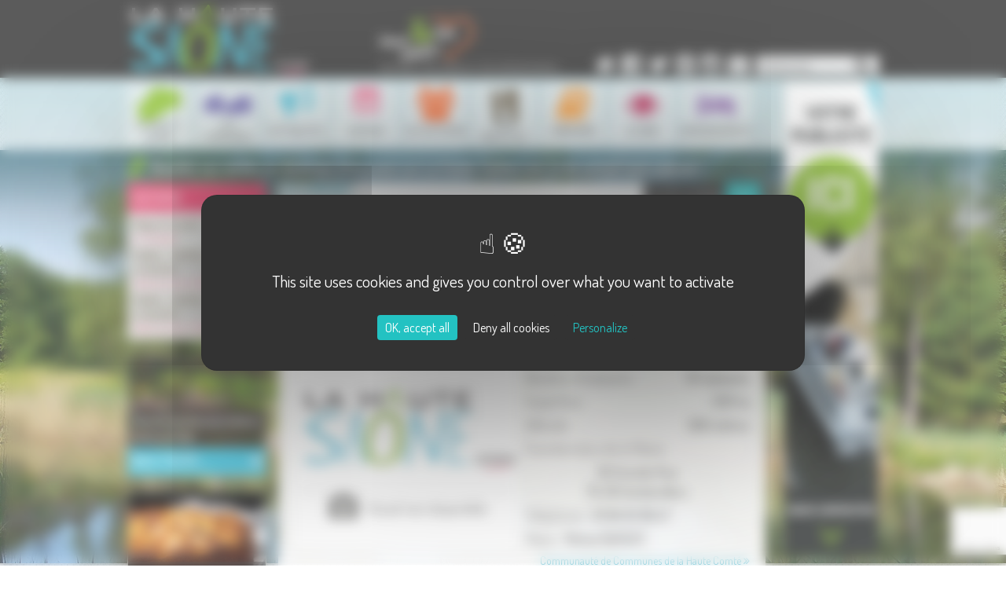

--- FILE ---
content_type: text/html; charset=ISO-8859-15
request_url: https://www.la-haute-saone.com/index.php?IdPage=ambievillers
body_size: 9688
content:
<!DOCTYPE html>
<html>
  <head>
    <title>Ambiévillers - Commune de Haute-Saône en Franche-Comté</title>
    <meta name="ROBOTS" content="follow,index" />
    <meta http-equiv="Content-Language" content="fr" />
    <meta http-equiv="Content-Type" content="text/html; charset=iso-8859-15" />
    <meta name="Description" content=" -  - " />
    <meta name="Keywords" content=",torop.net" />
    <meta name="Author" content="La Haute Saône" />
    <meta name="Creation_Date" content="13/09/2004" />
    <meta name="revisit-after" content="30 days" />
    <meta name="viewport" content="initial-scale = 1.0,maximum-scale = 1.0" />
    <meta name="p:domain_verify" content="6d88c98415babea34cc9e3644da942e3" />
    <script
      type="text/javascript"
      src="https://tarteaucitron.io/load.js?domain=la-haute-saone.com&uuid=17add3dfe3757f75d6a282dfbec781057444231b"
    ></script>
    <link href="https://www.la-haute-saone.com/public/assets/bootstrap/dist/css/bootstrap.css" rel="stylesheet" >
<link href="https://www.la-haute-saone.com/public/assets/magnific_popup/magnific-popup.css" rel="stylesheet" >
<link href="https://www.la-haute-saone.com/public/css/torop-bootstrap.css" rel="stylesheet" >
<link href="https://www.la-haute-saone.com/public/css/structure.css" rel="stylesheet" >
<link href="https://www.la-haute-saone.com/public/css/style.css" rel="stylesheet" >
<link href="https://www.la-haute-saone.com/public/assets/smartmenus-1.0.0-beta1/bootstrap/jquery.smartmenus.bootstrap.css" rel="stylesheet" >
<link href="https://www.la-haute-saone.com/public/css/modules/meteo.css" rel="stylesheet" >
<link href="https://fonts.googleapis.com/css?family=Dosis" rel="stylesheet" >
<link href="https://maxcdn.bootstrapcdn.com/font-awesome/4.4.0/css/font-awesome.min.css" rel="stylesheet" >
<link href="https://www.la-haute-saone.com/public/images/favicon.ico" rel="shortcut icon" type="image/x-icon">
<link href="https://www.la-haute-saone.com/public/css/modules/balise_commune.css" rel="stylesheet" >
<link href="https://www.la-haute-saone.com/public/css/modules/balise_annuaire.css" rel="stylesheet" >
<link href="https://www.la-haute-saone.com/public/css/modules/menu.css" rel="stylesheet" >
<link href="https://www.la-haute-saone.com/public/css/modules/balise_slide.css" rel="stylesheet" >
<link href="https://www.la-haute-saone.com/public/css/modules/popup.css" rel="stylesheet" > <script src="https://www.la-haute-saone.com/public/assets/tarteaucitron-torop-head.js" type="text/javascript"></script>
<script src="https://www.la-haute-saone.com/public/assets/bootstrap/assets/js/jquery.js" type="text/javascript"></script>
<script src="https://www.la-haute-saone.com/public/assets/jquery.noconflict.js" type="text/javascript"></script>
<script src="https://www.la-haute-saone.com/public/assets/bootstrap/dist/js/bootstrap.min.js" type="text/javascript"></script>
<script src="https://www.la-haute-saone.com/public/assets/MooTools-Core-1.6.0.js" type="text/javascript"></script>
<script src="https://www.la-haute-saone.com/public/assets/MooTools-More-1.6.0.js?load=effects" type="text/javascript"></script>
<script src="https://www.la-haute-saone.com/public/assets/smartmenus-1.0.0-beta1/jquery.smartmenus.min.js" type="text/javascript"></script>
<script src="https://www.la-haute-saone.com/public/assets/smartmenus-1.0.0-beta1/bootstrap/jquery.smartmenus.bootstrap.min.js" type="text/javascript"></script>
<script src="https://www.la-haute-saone.com/public/assets/magnific_popup/magnific-popup-1.0.0.min.js" type="text/javascript"></script>
<script src="https://www.la-haute-saone.com/public/assets/respond.min.js" type="text/javascript"></script>
<script src="https://www.la-haute-saone.com/public/js/torop-smartmenu.js" type="text/javascript"></script>
<script src="https://www.la-haute-saone.com/public/js/torop-bootstrap.js" type="text/javascript"></script>
<script src="https://www.la-haute-saone.com/public/js/popup.js" type="text/javascript"></script>
<script src="//pagead2.googlesyndication.com/pagead/js/adsbygoogle.js" async name="google_ads" type="text/javascript"></script>
<script src="//wsb.torop.net/public/cookie.js?s=hscom" type="text/javascript"></script>
<script src="https://maps.googleapis.com/maps/api/js?language=fr&key=AIzaSyAVgvZHBWpSuzQDWJoYAPfgNZoaqxuBwDY" type="text/javascript"></script>
<script src="https://www.la-haute-saone.com/public/js/modules/balise_geodata_map.js" type="text/javascript"></script>
<script src="https://www.la-haute-saone.com/public/js/modules/balise_slide.js" type="text/javascript"></script>
<script src="https://www.la-haute-saone.com/public/js/modules/popup.js" type="text/javascript"></script>
  </head>
  <body>
    <div class="background">
      <div class="container">
        <div class="header">
          <div class="row no-gutter">
            <div class="col-xs-12 col-sm-6 col-md-4 logo">
              <a href="https://www.la-haute-saone.com/index.php"
                ><img
                  src="https://www.la-haute-saone.com/public/images/hautesaone.gif"
                  class="image"
                  alt="La haute saône"
              /></a>
            </div>
            <div class="col-xs-6 hidden-xs col-md-3 pourparvous">
              <img
                src="https://www.la-haute-saone.com/public/images/pourparvous.gif"
                class="image"
                alt="Pour & par vous !"
              />
            </div>
            <div class="col-xs-12 col-md-5 hidden-xs hidden-sm">
              <div class="elt-droite pull-right">
                <div class="pictos">
                  <a href="https://www.la-haute-saone.com/index.php" title="Accueil"
                    ><i class="fa fa-home fa-2x"></i
                  ></a>
                  <a
                    href="https://www.facebook.com/D%C3%A9couverte-de-la-Haute-Sa%C3%B4ne-278206275945/timeline/"
                    target="_blank"
                    title="Facebook"
                    ><i class="fa fa-facebook-official fa-2x"></i
                  ></a>
                  <a
                    href="https://twitter.com/LaHauteSaone"
                    target="_blank"
                    title="Twitter"
                    ><i class="fa fa-twitter fa-2x"></i
                  ></a>
                  <a
                    href="https://www.pinterest.com/lahautesanecom/"
                    target="_blank"
                    title="Pinterest"
                    ><i class="fa fa-pinterest-square fa-2x"></i
                  ></a>
                  <a
                    href="https://www.instagram.com/lahautesaone/"
                    target="_blank"
                    title="Instagram"
                    ><i class="fa fa-instagram fa-2x"></i
                  ></a>
                  <a href="https://www.la-haute-saone.com/courriel.php" title="Nous contacter"
                    ><i class="fa fa fa-envelope fa-2x"></i
                  ></a>
                </div>
                <div class="search"><form method="get" action="https://www.la-haute-saone.com/index.php" target="_top">
			<input type="hidden" name="IdPage" value="1446042495">
	 
	<input type="text" name="q" size="20" maxlength="255" onclick="this.value='';" value="Rechercher"> 
	<input type="submit" name="sa" value="Ok"> 
</form></div>
              </div>
            </div>
          </div>
          <div id="ads-google" class="pub hidden-xs hidden-sm"><!-- HSC Entete Fixe -->
<ins class="adsbygoogle"
     style="display:inline-block;width:468px;height:60px"
     data-ad-client="ca-pub-9221925513125940"
     data-ad-slot="6848009117"></ins>
<script>
(adsbygoogle = window.adsbygoogle || []).push({});
</script>
</div>
        </div>

        <div id="content_main" class="body page_int">
          <div class="row no-gutter">
            <div class="col-xs-12 col-md-10">
              <div class="row no-gutter-xs">
                <div class="col-xs-12"><div id="ligne_menu"><div class="navbar navbar-main navbar-affix" role="navigation">     
	<div class="container-fluid">
        <div class="navbar-header">
    		<button type="button" class="navbar-toggle collapsed" data-toggle="collapse" data-target="#navbar-collapse-main">
    			<span class="sr-only">MENU</span> <span class="icon-bar"></span>
    			<span class="icon-bar"></span> <span class="icon-bar"></span>
    		</button>
    	</div>
		<div class="collapse navbar-collapse" id="navbar-collapse-main">
            <ul class="nav navbar-nav navbar-left">
                <li class="menuroot menuroot0 item_menu_1253539553 firstroot dropdown"><a href="/index.php?IdPage=1095382342" target="_self">
    <span class="itemname">La Haute-Saône</span>
            <span class="caret pull-right"></span>
    </a><ul class="dropdown-menu"><li class="menuleaf menuleaf1"><a href="https://www.la-haute-saone.com/index.php?IdPage=1095382342" target="_self">
    <span class="itemname">Haute-Saône</span>
    </a></li><li class="menuleaf menuleaf1"><a href="https://www.la-haute-saone.com/index.php?IdPage=1124885290" target="_self">
    <span class="itemname">Historique</span>
    </a></li><li class="menuleaf menuleaf1"><a href="https://www.la-haute-saone.com/index.php?IdPage=1213192590" target="_self">
    <span class="itemname">Architecture</span>
    </a></li><li class="menuleaf menuleaf1"><a href="https://www.la-haute-saone.com/index.php?IdPage=1213189839" target="_self">
    <span class="itemname">Faune et flore</span>
    </a></li><li class="menuleaf menuleaf1"><a href="https://www.la-haute-saone.com/index.php?IdPage=1120491356" target="_self">
    <span class="itemname">Les cantons</span>
    </a></li><li class="menuleaf menuleaf1"><a href="https://www.la-haute-saone.com/index.php?IdPage=1446036323" target="_self">
    <span class="itemname">Les communautés de communes</span>
    </a></li></ul></li><li class="divider-vertical">&nbsp;</li><li class="menuroot menuroot1 item_menu_1095080706"><a href="https://www.la-haute-saone.com/index.php?IdPage=1095080706" target="_self">
    <span class="itemname">Les communes</span>
    </a></li><li class="divider-vertical">&nbsp;</li><li class="menuroot menuroot2 item_menu_1244551162"><a href="https://www.la-haute-saone.com/index.php?IdPage=1244551162" target="_self">
    <span class="itemname">Actualités</span>
    </a></li><li class="divider-vertical">&nbsp;</li><li class="menuroot menuroot3 item_menu_1217599734 dropdown"><a href="/agenda.php" target="_self">
    <span class="itemname">Agenda</span>
            <span class="caret pull-right"></span>
    </a><ul class="dropdown-menu"><li class="menuleaf menuleaf1"><a href="/agenda.php" target="_self">
    <span class="itemname">Agenda Consulter</span>
    </a></li><li class="menuleaf menuleaf1"><a href="/agenda-ajout.php" target="_self">
    <span class="itemname">Agenda Ajouter</span>
    </a></li></ul></li><li class="divider-vertical">&nbsp;</li><li class="menuroot menuroot4 item_menu_1445953703"><a href="https://www.la-haute-saone.com/index.php?IdPage=1445953703" target="_self">
    <span class="itemname">Les acteurs</span>
    </a></li><li class="divider-vertical">&nbsp;</li><li class="menuroot menuroot5 item_menu_1251486764"><a href="https://www.la-haute-saone.com/index.php?IdPage=1251486764" target="_self">
    <span class="itemname">Les recettes</span>
    </a></li><li class="divider-vertical">&nbsp;</li><li class="menuroot menuroot6 item_menu_1139391837 dropdown"><a href="/annuaire.php" target="_self">
    <span class="itemname">Annuaire</span>
            <span class="caret pull-right"></span>
    </a><ul class="dropdown-menu"><li class="menuleaf menuleaf1"><a href="/annuaire.php" target="_self">
    <span class="itemname">Tout l'annuaire</span>
    </a></li><li class="menuleaf menuleaf1"><a href="/membres/membres_consult.php" target="_self">
    <span class="itemname">Gestion pages</span>
    </a></li><li class="menuleaf menuleaf1"><a href="/membres/membres_ajout.php" target="_self">
    <span class="itemname">Ajouter votre site</span>
    </a></li></ul></li><li class="divider-vertical">&nbsp;</li><li class="menuroot menuroot7 item_menu_1455715959"><a href="https://www.la-haute-saone.com/index.php?IdPage=1455715959" target="_self">
    <span class="itemname">A faire</span>
    </a></li><li class="divider-vertical">&nbsp;</li><li class="menuroot menuroot8 item_menu_1455716908"><a href="https://www.la-haute-saone.com/annuaire.php?cat=3" target="_self">
    <span class="itemname">Hébergements</span>
    </a></li>                <li class="logo"><a href="https://www.la-haute-saone.com/"><img border="0" src="https://www.la-haute-saone.com/public/images/logo-HS-blanc.gif" class="image"></a></li>
			</ul>
		</div>
	</div>
</div></div></div>
              </div>
              <div class="defil hidden-xs hidden-sm">Boostez vos ventes en devenant Annonceur sur La Haute-Saône.com, le 1er portail haut-saônois !</div>
              <div class="row">
                <div class="col-sm-4 col-md-3 hidden-xs">
                  <div class="bloc bloc-agenda">
                    <div class="titre">
                      <a style="display: block" href="https://www.la-haute-saone.com/agenda.php"
                        >Agenda</a
                      >
                    </div>
                    <div class='encart-agenda reduit'><table width='100%' border=0><tr>
                                                <td><font class='titreEve'>
                            			<a href='https://www.la-haute-saone.com/agenda.php?mois=1&annee=2026&jour=24#70947' class='lienAgenda'>Repas Concert</a></font> -
							24/01 à <a class='ville' href='https://www.la-haute-saone.com/index.php?IdPage=mailley-et-chazelot'>Mailley-et-Chazelot</a>
							</td>
                                            </tr><tr>
                                                <td><font class='titreEve'>
                            			<a href='https://www.la-haute-saone.com/agenda.php?mois=1&annee=2026&jour=24#70987' class='lienAgenda'>Atelier : Sashiko - réparer ensemble</a></font> -
							24/01 à <a class='ville' href='https://www.la-haute-saone.com/index.php?IdPage=scey-sur-saone-et-saint-albin'>Scey-sur-Saône-et-Saint-Albin</a>
							</td>
                                            </tr><tr>
                                                <td><font class='titreEve'>
                            			<a href='https://www.la-haute-saone.com/agenda.php?mois=1&annee=2026&jour=24#70988' class='lienAgenda'>Atelier : Sashiko - réparer ensemble</a></font> -
							24/01 à <a class='ville' href='https://www.la-haute-saone.com/index.php?IdPage=scey-sur-saone-et-saint-albin'>Scey-sur-Saône-et-Saint-Albin</a>
							</td>
                                            </tr><tr>
                                                <td><font class='titreEve'>
                            			<a href='https://www.la-haute-saone.com/agenda.php?mois=1&annee=2026&jour=25#71078' class='lienAgenda'>Concert d'Hiver</a></font> -
							25/01 à <a class='ville' href='https://www.la-haute-saone.com/index.php?IdPage=vesoul'>Vesoul</a>
							</td>
                                            </tr><tr>
                                                <td><font class='titreEve'>
                            			<a href='https://www.la-haute-saone.com/agenda.php?mois=1&annee=2026&jour=25#71084' class='lienAgenda'>Marche populaire</a></font> -
							25/01 à <a class='ville' href='https://www.la-haute-saone.com/index.php?IdPage=melisey'>Mélisey</a>
							</td>
                                            </tr><tr>
                                                <td><font class='titreEve'>
                            			<a href='https://www.la-haute-saone.com/agenda.php?mois=1&annee=2026&jour=26#70953' class='lienAgenda'>Les Rendez-Vous + Malins</a></font> -
							26/01 à <a class='ville' href='https://www.la-haute-saone.com/index.php?IdPage=ronchamp'>Ronchamp</a>
							</td>
                                            </tr></table></div>
                  </div>
                  <div class="bloc bloc-teste">
                    <div class="souspage">
		<div class="ligne_actu">
	       		<div class="image">
                <a href="https://www.la-haute-saone.com/index.php?IdPage=1603725101">
                    <img src="/cache/images/Une-promenade-automnale-au-Camp-de-Cesar-a-Chariez-Randonnee-en-Haute-Saone-900x600-crop-95.jpg" border="0" class="img-responsive" alt="Une promenade automnale au Camp de César à Chariez | Randonnée en Haute-Saône" height="600" width="900">                </a>
                <div class="titre-actu">
        		      <a href="https://www.la-haute-saone.com/index.php?IdPage=1603725101">Une promenade automnale au Camp de C&eacute;sar</a>
        	    </div>
    		</div>
				<div class="desc"><a href="https://www.la-haute-saone.com/index.php?IdPage=1603725101">Quel meilleur moment pour d&eacute;couvrir le camp de C&eacute;sar que l'automne? Certes le village de Chariez est charmant toute l'ann&eacute;e, mais en octobre les for&ecirc;ts multicolores sont un &eacute;crin unique pour cette Petite Cit&eacute; de Caract&egrave;re ! <i class="fa fa-angle-double-right"></i></a></div>
		<div class="plus">
    		  <a href="https://www.la-haute-saone.com/index.php?IdPage=1445955846">On a testé ...</a>
    		 <div class="droite"><a href="https://www.la-haute-saone.com/index.php?IdPage=1445955846"><i class="fa fa-plus"></i></a></div>
		</div>
	</div>
  </div>
                  </div>
                  <div class="bloc bloc-recette">
                    <div class="souspage">
		<div class="ligne_actu recette">
	       		<div class="image">
                <a href="https://www.la-haute-saone.com/index.php?IdPage=1252140706"><img src="/images/GATEAU_POMME_MIEL-1e0c.jpg" class="image" border="0"></a>
                <div class="titre-actu">
        		      <a href="https://www.la-haute-saone.com/index.php?IdPage=1252140706">G&acirc;teau aux pommes et au miel</a>
        	    </div>
    		</div>
				<div class="desc"><a href="https://www.la-haute-saone.com/index.php?IdPage=1252140706">A d&eacute;guster avec une cr&egrave;me anglaise ou une boule de glace &agrave; la vanille, afin de bien relever la saveur des pommes du verger. <i class="fa fa-angle-double-right"></i></a></div>
		<div class="plus">
    		  <a href="https://www.la-haute-saone.com/index.php?IdPage=1251486764">Recettes</a>
    		 <div class="droite"><a href="https://www.la-haute-saone.com/index.php?IdPage=1251486764"><i class="fa fa-plus"></i></a></div>
		</div>
	</div>
  </div>
                  </div>
                  <div class="bloc bloc-diapo center">
                    <div class="image">
                      <a href="https://www.la-haute-saone.com/index.php?IdPage=1445957315"
                        ><img
                          src="https://www.la-haute-saone.com/public/images/phototheque.jpg"
                          class="image"
                          alt="Photothèque"
                      /></a>
                    </div>
                    <div class="plus">
                      <a href="https://www.la-haute-saone.com/index.php?IdPage=1445957315"
                        >Photothèque</a
                      >
                      <div class="droite">
                        <a href="https://www.la-haute-saone.com/index.php?IdPage=1445957315"
                          ><i class="fa fa-plus"></i
                        ></a>
                      </div>
                    </div>
                  </div>
                </div>
                <div class="col-xs-12 col-sm-8 col-md-9 contenu">
                  <div class="row no-gutter hidden-xs hidden-sm">
                    <div class="col-xs-9"><div class="ariane">
        <a href="https://www.la-haute-saone.com/index.php?IdPage=1095080706">Les communes</a>
</div></div>
                    <div class="col-xs-3 center" id="sharethis">
                      <span class="st_facebook"></span>
                      <span class="st_twitter"></span>
                      <span class="st_googleplus"></span>
                      <span class="st_pinterest"></span>
                      <span class="st_email"></span>
                      <span class="st_sharethis"></span>
                    </div>
                  </div>
                  <div class="regie-haut-page">
                    <div id="ads-google" class="pub pub-haut-page">
                      <script async src="//pagead2.googlesyndication.com/pagead/js/adsbygoogle.js"></script>
<!-- HSC Haut de page -->
<ins class="adsbygoogle"
     style="display:inline-block;width:600px;height:80px"
     data-ad-client="ca-pub-9221925513125940"
     data-ad-slot="5944572316"></ins>
<script>
(adsbygoogle = window.adsbygoogle || []).push({});
</script>
                    </div>
                  </div>
                  <h1 class="titrePage">Ambiévillers</h1>
                  <div class="fiche-commune">
        <div class="row">
        <div class="gentile col-xs-12">
            <i class="fa fa-angle-double-left"></i><span class="value">Les Ambeuvlais, Ambeuvlaises</span><i class="fa fa-angle-double-right"></i>
        </div>
    </div>
        <div class="row no-gutter">
        <div class="droite col-sm-6 col-sm-push-6 col-xs-12">
            <div class="info codepostal"><span>Code postal : </span>70 210</div>
            <div class="info nbhabitant"><span>Nombre d'habitants : </span>81 habitants</div>
            <div class="info superficie"><span>Superficie : </span>1210 ha</div>
                            <div class="info altitude"><span>Altitude : </span>368 mètres</div>
                        <div class="infos mairie">
                <span>Coordonnées de la Mairie : </span>
                <div class="info adresse">
                36 Grande Rue<br />
                70 210 Ambiévillers                </div>
                <div class="info tel"><span>Téléphone : </span> 03.84.92.86.47</div>
                                                <div class="info maire"><span>Maire : </span> Michel BORDOT</div>
            </div>
        </div>
        <div class="gauche col-sm-6 col-sm-pull-6 col-xs-12">
                            <div class="visuelcommune imgcommune"><img src="/cache/images/-a455d0-285x285-ratio-80.gif" border="0" border="0" class="img-responsive img-default" width="" height="" alt="-a455d0"></div>
                    </div>
        <div class="bas col-xs-12">
            <div class="infos administration">
                                        <div class="comcom"><a href="https://www.la-haute-saone.com/index.php?IdPage=1446036784" title="Communauté de Communes de la Haute Comté">Communauté de Communes de la Haute Comté <i class="fa fa-angle-double-right"></i></a></div>
                                            <div class="canton"><a href="https://www.la-haute-saone.com/index.php?IdPage=canton_jussey" title="Canton de Jussey">Canton de Jussey <i class="fa fa-angle-double-right"></i></a></div>
                                </div>
        </div>
    </div>
</div>
<div style="clear:both"></div>

<ul class="nav nav-commune nav-pills">
        <li role="presentation" class="active">
        <a href="#map" aria-controls="map" role="tab" data-toggle="tab">
            <i class="fa fa-map-marker fa-2x"></i><br />
            Carte
        </a>
    </li>
                    </ul>

<div class="tab-content tab-content-commune">
    <div role="tabpanel" class="tab-pane fade in active" id="map"><div class="balise_communemap" id="balise_communemap850015290" style="height:500px;width:100%">{"point":{"title":"Ambiévillers","lat":47.9757,"lng":6.15633},"points":["6.10939679,48.01269067","6.10999669,48.01332670","6.10954052,48.01392529","6.11045627,48.01430808","6.11148969,48.01546437","6.11258878,48.01601582","6.11308941,48.01638832","6.11395826,48.01768330","6.11744013,48.02033986","6.11854173,48.02020160","6.11994589,48.02023687","6.12049027,48.02000650","6.12170937,48.02026391","6.12421100,48.02108738","6.12474262,48.02118069","6.12848500,48.02264498","6.13116665,48.02414510","6.13216585,48.02291848","6.13279485,48.02234180","6.13268472,48.02171369","6.13330545,48.02131780","6.13292277,48.02096889","6.13129826,48.02062671","6.13097127,48.02025977","6.13098151,48.02003456","6.13201619,48.01984848","6.13489673,48.02007957","6.13551773,48.01940270","6.13673917,48.01909788","6.13672965,48.01869229","6.13774421,48.01857530","6.13759599,48.01802232","6.13777637,48.01760807","6.13860453,48.01716221","6.13948056,48.01685401","6.13968161,48.01689319","6.13981357,48.01672866","6.14048569,48.01652220","6.14149872,48.01647761","6.14272240,48.01594942","6.14358982,48.01575010","6.14442372,48.01567811","6.14473283,48.01582227","6.14547125,48.01576380","6.14605587,48.01583170","6.14705291,48.01548281","6.14752048,48.01509631","6.14791862,48.01499331","6.14811400,48.01469339","6.14849345,48.01453890","6.14901079,48.01407120","6.14936032,48.01311067","6.14962685,48.01279938","6.14940838,48.01247722","6.14945276,48.01234248","6.14999867,48.01199417","6.15077346,48.01171251","6.15146903,48.01097099","6.15210908,48.01066648","6.15240067,48.01032771","6.15261043,48.01028751","6.15307333,48.00965011","6.15303812,48.00890267","6.15316541,48.00864887","6.15389897,48.00813052","6.15501109,48.00762959","6.15536035,48.00735769","6.15610425,48.00611889","6.15712006,48.00556198","6.15722076,48.00539009","6.15729739,48.00496726","6.15682002,48.00418742","6.15702736,48.00377811","6.15674726,48.00333862","6.15565230,48.00261260","6.15545836,48.00202657","6.15468042,48.00132578","6.15462787,48.00104009","6.15418976,48.00101550","6.15404495,48.00091356","6.15412930,48.00048667","6.15381543,48.00024600","6.15365912,47.99988330","6.15394811,47.99924391","6.15384085,47.99898322","6.15354495,47.99881719","6.15347326,47.99850666","6.15359337,47.99829772","6.15356767,47.99759537","6.15330752,47.99726440","6.15326737,47.99688100","6.15362238,47.99605090","6.15285845,47.99528420","6.15291595,47.99487608","6.15243256,47.99441758","6.15234956,47.99413149","6.15312633,47.99361479","6.15350497,47.99352240","6.15352330,47.99337920","6.15417799,47.99297581","6.15535927,47.99264360","6.15658287,47.99275380","6.15666390,47.99242977","6.15705466,47.99217637","6.15862788,47.99197617","6.16004219,47.99214420","6.16076048,47.98947627","6.15964136,47.98687999","6.15806159,47.98436270","6.15864639,47.98354701","6.15844139,47.98323867","6.15842190,47.98290706","6.15895568,47.98222327","6.15972230,47.98176496","6.15980881,47.98119089","6.16075159,47.98066968","6.16176866,47.97982909","6.16164317,47.97975008","6.16222986,47.97870358","6.16293477,47.97832377","6.16409791,47.97804607","6.16467453,47.97769837","6.16496280,47.97734429","6.16556279,47.97732247","6.16525790,47.97686628","6.16517049,47.97639042","6.16531907,47.97609659","6.16512522,47.97600771","6.16507626,47.97579867","6.16423400,47.97535119","6.16426957,47.97525461","6.16393495,47.97514961","6.16380919,47.97497978","6.16399011,47.97481019","6.16385859,47.97463837","6.16415890,47.97440569","6.16415648,47.97420399","6.16461713,47.97383287","6.16463025,47.97313771","6.16443145,47.97300997","6.16268809,47.97262597","6.16209457,47.97290052","6.16055486,47.97299728","6.15928689,47.97270067","6.15750220,47.97253029","6.15472390,47.97199497","6.15357037,47.97126641","6.15276727,47.97130959","6.15235477,47.97123790","6.15058590,47.97040961","6.15012659,47.97005771","6.15005337,47.96980132","6.15031721,47.96937880","6.15011886,47.96914797","6.14958913,47.96887822","6.14947441,47.96851187","6.14948932,47.96675306","6.14980113,47.96561926","6.15098798,47.96518360","6.15476495,47.96486330","6.15544551,47.96448851","6.15550597,47.96403798","6.15522992,47.96402721","6.15513263,47.96370871","6.15489763,47.96350299","6.15400390,47.96306798","6.15273116,47.96262249","6.15234390,47.96273299","6.15100550,47.96243181","6.15017573,47.96209002","6.14978361,47.96180549","6.14530919,47.96055687","6.14498229,47.96055681","6.14441770,47.96088008","6.14390198,47.96089596","6.14470409,47.96117766","6.14493612,47.96135536","6.14692706,47.96191906","6.14943237,47.96228966","6.14963853,47.96280391","6.15078272,47.96348778","6.14807466,47.96368068","6.14684702,47.96421819","6.14369411,47.96312819","6.14347052,47.96332657","6.14215018,47.96307129","6.14122249,47.96301330","6.14045676,47.96278719","6.14016167,47.96305198","6.14011450,47.96329367","6.14406646,47.96515840","6.14430290,47.96510631","6.14494510,47.96612578","6.14502982,47.96669478","6.14484566,47.96804730","6.14407158,47.96862681","6.14359467,47.96828241","6.14287503,47.96917750","6.14255550,47.96906497","6.14236963,47.96913107","6.14120452,47.97025529","6.14083441,47.97202077","6.14063921,47.97203082","6.14057983,47.97243436","6.13603660,47.97278348","6.13520449,47.97232617","6.13296131,47.97354137","6.13358366,47.97426377","6.13190543,47.97455941","6.13215696,47.97508911","6.13104269,47.97541980","6.13197253,47.97773397","6.13194711,47.97812767","6.13112893,47.97821739","6.13138638,47.97840988","6.13332162,47.97815449","6.13330330,47.98122240","6.13429917,47.98175997","6.13494937,47.98117917","6.13620162,47.98190140","6.13641353,47.98241857","6.13634535,47.98346848","6.13578373,47.98366648","6.13629056,47.98438267","6.13705152,47.98454032","6.13759527,47.98522979","6.13581238,47.98568110","6.13653876,47.98756101","6.13691740,47.98818106","6.13630062,47.98829686","6.13458546,47.98833341","6.13245340,47.98897726","6.13112416,47.98901201","6.13053370,47.98925436","6.13007026,47.98987469","6.13199832,47.99038939","6.13275497,47.99158408","6.13499051,47.99117641","6.13501333,47.99084347","6.13701846,47.99044981","6.13748918,47.99094760","6.13766183,47.99137679","6.13797517,47.99160170","6.13973982,47.99053391","6.14047518,47.98992441","6.14050401,47.99559151","6.12607509,47.99140547","6.12380739,47.99094501","6.12456565,48.00963467","6.11519003,48.00867838","6.11298907,48.00861167","6.11200586,48.00942589","6.11146238,48.01068439","6.11060763,48.01074250","6.10939679,48.01269067"]}</div></div>
    <div role="tabpanel" class="tab-pane fade" id="agenda"><table width='95%' border=0><tr><td ><br><font>&nbsp;Actuellement aucune manifestation.&nbsp;</font></td></tr></table></div>
    <div role="tabpanel" class="tab-pane fade" id="loisirs"><div class="balise_annuaire">
        </div></div>
    <div role="tabpanel" class="tab-pane fade" id="hebergement"><div class="balise_annuaire">
        </div></div>
    <div role="tabpanel" class="tab-pane fade" id="restauration"><div class="balise_annuaire">
        </div></div>
    <div role="tabpanel" class="tab-pane fade" id="annuaire"><div class="balise_annuaire">
        </div></div>
    <div role="tabpanel" class="tab-pane fade " id="home">    </div>
</div>
<p></p><div class="navigation"><div class="navigation-bas"><div class="previous"><a class="btn btn-info btn-sm"  href="https://www.la-haute-saone.com/index.php?IdPage=amance"><i class="fa fa-angle-double-left"></i> page précédente</a></div><a class="btn btn-info btn-sm"  href="https://www.la-haute-saone.com/index.php?IdPage=1095080706">Les communes</a><div class="next"><a class="btn btn-info btn-sm"  href="https://www.la-haute-saone.com/index.php?IdPage=amoncourt">page suivante <i class="fa fa-angle-double-right"></i></a></div></div><br style="clear:both" /></div>
                  <br style="clear: both" />
                  <div id="ads-google" class="regie-contenu hidden-xs">
                    <a href='https://www.la-haute-saone.com/regie-pub/clic.php?id=fc99b2b01b9c990fd12e4cb5cd4931f4' target='_BLANK'><img class='image' src='https://www.la-haute-saone.com/images/pub-header-2022-b24f.png' alt='Votre pub ici' border=0></a>
                  </div>
                </div>
              </div>
            </div>
            <div class="col-xs-2 hidden-xs hidden-sm">
              <div id="ads-google" class="droite pub-droite"><a href='https://www.la-haute-saone.com/regie-pub/clic.php?id=61ad72dfc0fb92e38b99f0f47de58685' target='_BLANK'><img class='image' src='https://www.la-haute-saone.com/images/pub-droite-2022-1b53.png' alt='Votre pub ici' border=0></a></div>
              <div class="bloc bloc-decouvrir pull-right">
                <div class="page_content">
	<div class="desc">
	    <p><a href="http://www.la-haute-saone.com/index.php?IdPage=1095382342" target="_self">La Haute-Sa&ocirc;ne</a>  <br /><a href="http://www.la-haute-saone.com/index.php?IdPage=1244551162" target="_self">Les Actualit&eacute;s</a>  <br /><a href="http://www.la-haute-saone.com/index.php?IdPage=1455715959" target="_self">A voir A faire</a>  <br /><a href="http://www.la-haute-saone.com/index.php?IdPage=1095080706" target="_self">Les Communes</a>  <br /><a href="http://www.la-haute-saone.com/index.php?IdPage=1473769347" target="_self">Les Vid&eacute;os</a> </p>	</div>
</div>
                <div class="plus center label">Découvrir</div>
              </div>
            </div>
          </div>
        </div>
      </div>
    </div>

    <div class="vert">
      <div class="container">
        <div class="balise_slide" data-tempo="5000" data-duration="1500" style="max-width:956px">
    <div class="cadre" style="max-width:956px;">
    
<div class="slide" data-legend="SLIDE13">

<img src="https://www.la-haute-saone.com/images/catalogue2/image_slide13_68d65ff7e66cc.jpg" border="0" alt="SLIDE13" style="max-width:100%;">

</div>
<div class="slide" data-legend="SLIDE06">

<img src="https://www.la-haute-saone.com/images/catalogue2/image_slide06_68d65fd087b16.jpg" border="0" alt="SLIDE06" style="max-width:100%;">

</div>
<div class="slide" data-legend="SLIDE07">

<img src="https://www.la-haute-saone.com/images/catalogue2/image_slide07_68d65fe1d2ada.jpg" border="0" alt="SLIDE07" style="max-width:100%;">

</div></div>            </div>
        <a class="lien-diapo" href="https://www.la-haute-saone.com/index.php?IdPage=1445957315"
          >&nbsp;</a
        >
        <div class="plus">
          <a href="https://www.la-haute-saone.com/index.php?IdPage=1445957315">Photothèque</a>
          <a href="https://www.la-haute-saone.com/index.php?IdPage=1445957315"
            ><i class="fa fa-plus"></i
          ></a>
        </div>
      </div>
    </div>
    <div class="center visible-xs visible-sm" id="sharethis-xs">
      <span class="st_facebook_large"></span>
      <span class="st_twitter_large"></span>
      <span class="st_googleplus_large"></span>
      <span class="st_pinterest_large"></span>
      <span class="st_email_large"></span>
      <span class="st_sharethis_large"></span>
    </div>
    <div class="noir">
      <div class="container">
        <div class="row no-gutter">
          <div class="col-xs-12 col-sm-6 col-md-4 infos">
            <h3>Infos pratiques</h3>
            <div class="page_content">
	<div class="desc">
	    <ul>
<li><a href="https://www.la-haute-saone.com/membres/membres_ajout.php" target="_self">S'inscrire dans l'annuaire</a>  </li>
<li> <a href="https://www.la-haute-saone.com/agenda-ajout.php" target="_self">Ajouter un &eacute;v&eacute;nement &agrave; l'agenda</a>  </li>
<li><a href="https://www.la-haute-saone.com/index.php?IdPage=1446209525" target="_self">Devenir annonceur</a> </li>
<li> <a href="lien-banniere.php" target="_self">Partager un lien</a>  </li>
<li><a href="https://www.la-haute-saone.com/courriel.php" target="_self">Nous contacter</a>  </li>
</ul>	</div>
</div>
          </div>
          <div class="col-xs-12 col-sm-6 col-md-3 center lettre">
            <h3>Inscription à la newslettre</h3>
            <p>
              Recevoir chaque mois nos principales<br />infos et idées sorties
              ...
            </p>
            <div class="balise_mailing sub">
							<div style="display:none"></div>
              <script src="https://www.google.com/recaptcha/api.js?render=6LfSqcUpAAAAADhg8uA_XbxQRO2C_bd4aH8fan41"></script>
              <script>
                grecaptcha.ready(function() {
                  grecaptcha.execute('6LfSqcUpAAAAADhg8uA_XbxQRO2C_bd4aH8fan41', {
                    action: 'contact'
                  }).then(function(token) {
                    var recaptchaResponse = document.getElementById('recaptchaResponse');
                    recaptchaResponse.value = token;
                  });
                });
              </script>
							<form id="formmailing1680679866" name="formmailing" method="POST"  data-submit-wsb="1528473577">
								<input type="hidden" value="sub" name="b_mailing[action]">
								<input type="hidden" value="2051514" name="b_mailing[liste]">
								<div class="saisie"><input type="text" name="b_mailing[email]" placeholder="Votre Email" value="Votre Email" onfocus="if(this.value == 'Votre Email') this.value=''" onblur="if(this.value == '') this.value='Votre Email'"></div>
							<div class="action"><input type="button" value="Ok" onclick="document.getElementById('formmailing1680679866').submit()"></div>
                <input type="hidden" name="b_mailing[recaptcha_response]" id="recaptchaResponse">
							</form>
	                        <script>jQuery(function(){jQuery("#formmailing1680679866").submit(function(e){e.preventDefault();return false;});});</script>
						</div>
          </div>
          <div class="col-xs-5 hidden-xs hidden-sm droite">
            <img
              src="https://www.la-haute-saone.com/public/images/hautesaonecom.jpg"
              class="image"
              alt="Haute Saône"
            />
          </div>
        </div>

        <div class="copyright">
          <div class="center pied">
            <p>
              Copyright © 2015 <a href="https://www.la-haute-saone.com/" title="La Haute Saône" target="_parent">La Haute Saône</a> Tous droits réservés Réalisation
              <a href="http://www.torop.net" target="_blank">Torop.Net</a> Site
              mis à jour avec
              <a href="https://wsb.torop.net/index.php" target="_blank"
                >wsb.torop.net</a
              >
              -
              <a href="https://www.la-haute-saone.com/index.php?IdPage=1446219193" target="_parent"
                >Mentions légales</a
              >
              -
              <a href="https://www.la-haute-saone.com/plan.php" target="_parent">Plan du site</a
              >
            </p>
          </div>
        </div>
      </div>
      <div class="regie-mobile visible-xs visible-sm">
        <div id="ads-google" class="pub pub-mobile affix-bottom">
          <a href='https://www.la-haute-saone.com/regie-pub/clic.php?id=2144b4d4d3b8e72e959f3adccdefe50b' target='_BLANK'><img class='image' src='https://www.la-haute-saone.com/images/banniere-hscom-mobile-b030.jpg' alt='Epixen' border=0></a>
        </div>
      </div>
    </div>
    <script src="https://www.la-haute-saone.com/public/assets/tarteaucitron-torop-foot.js" type="text/javascript"></script>
<script src="https://www.la-haute-saone.com/public/js/sharethis_init.js" defer name="sharethis_conf" type="text/javascript"></script> 
  <!-- Matomo -->
<script>
  var _paq = window._paq = window._paq || [];
  /* tracker methods like "setCustomDimension" should be called before "trackPageView" */
  _paq.push(['trackPageView']);
  _paq.push(['enableLinkTracking']);
  (function() {
    var u="https://stats.torop.net/";
    _paq.push(['setTrackerUrl', u+'piwik.php']);
    _paq.push(['setSiteId', 'Lp0EdM1qN6mX3OkXRGeW']);
    var d=document, g=d.createElement('script'), s=d.getElementsByTagName('script')[0];
    g.async=true; g.src=u+'piwik.js'; s.parentNode.insertBefore(g,s);
  })();
</script>
<!-- End Matomo Code -->

</body>
</html>


--- FILE ---
content_type: text/html; charset=utf-8
request_url: https://www.google.com/recaptcha/api2/anchor?ar=1&k=6LfSqcUpAAAAADhg8uA_XbxQRO2C_bd4aH8fan41&co=aHR0cHM6Ly93d3cubGEtaGF1dGUtc2FvbmUuY29tOjQ0Mw..&hl=en&v=PoyoqOPhxBO7pBk68S4YbpHZ&size=invisible&anchor-ms=20000&execute-ms=30000&cb=lahqg5o2101n
body_size: 48654
content:
<!DOCTYPE HTML><html dir="ltr" lang="en"><head><meta http-equiv="Content-Type" content="text/html; charset=UTF-8">
<meta http-equiv="X-UA-Compatible" content="IE=edge">
<title>reCAPTCHA</title>
<style type="text/css">
/* cyrillic-ext */
@font-face {
  font-family: 'Roboto';
  font-style: normal;
  font-weight: 400;
  font-stretch: 100%;
  src: url(//fonts.gstatic.com/s/roboto/v48/KFO7CnqEu92Fr1ME7kSn66aGLdTylUAMa3GUBHMdazTgWw.woff2) format('woff2');
  unicode-range: U+0460-052F, U+1C80-1C8A, U+20B4, U+2DE0-2DFF, U+A640-A69F, U+FE2E-FE2F;
}
/* cyrillic */
@font-face {
  font-family: 'Roboto';
  font-style: normal;
  font-weight: 400;
  font-stretch: 100%;
  src: url(//fonts.gstatic.com/s/roboto/v48/KFO7CnqEu92Fr1ME7kSn66aGLdTylUAMa3iUBHMdazTgWw.woff2) format('woff2');
  unicode-range: U+0301, U+0400-045F, U+0490-0491, U+04B0-04B1, U+2116;
}
/* greek-ext */
@font-face {
  font-family: 'Roboto';
  font-style: normal;
  font-weight: 400;
  font-stretch: 100%;
  src: url(//fonts.gstatic.com/s/roboto/v48/KFO7CnqEu92Fr1ME7kSn66aGLdTylUAMa3CUBHMdazTgWw.woff2) format('woff2');
  unicode-range: U+1F00-1FFF;
}
/* greek */
@font-face {
  font-family: 'Roboto';
  font-style: normal;
  font-weight: 400;
  font-stretch: 100%;
  src: url(//fonts.gstatic.com/s/roboto/v48/KFO7CnqEu92Fr1ME7kSn66aGLdTylUAMa3-UBHMdazTgWw.woff2) format('woff2');
  unicode-range: U+0370-0377, U+037A-037F, U+0384-038A, U+038C, U+038E-03A1, U+03A3-03FF;
}
/* math */
@font-face {
  font-family: 'Roboto';
  font-style: normal;
  font-weight: 400;
  font-stretch: 100%;
  src: url(//fonts.gstatic.com/s/roboto/v48/KFO7CnqEu92Fr1ME7kSn66aGLdTylUAMawCUBHMdazTgWw.woff2) format('woff2');
  unicode-range: U+0302-0303, U+0305, U+0307-0308, U+0310, U+0312, U+0315, U+031A, U+0326-0327, U+032C, U+032F-0330, U+0332-0333, U+0338, U+033A, U+0346, U+034D, U+0391-03A1, U+03A3-03A9, U+03B1-03C9, U+03D1, U+03D5-03D6, U+03F0-03F1, U+03F4-03F5, U+2016-2017, U+2034-2038, U+203C, U+2040, U+2043, U+2047, U+2050, U+2057, U+205F, U+2070-2071, U+2074-208E, U+2090-209C, U+20D0-20DC, U+20E1, U+20E5-20EF, U+2100-2112, U+2114-2115, U+2117-2121, U+2123-214F, U+2190, U+2192, U+2194-21AE, U+21B0-21E5, U+21F1-21F2, U+21F4-2211, U+2213-2214, U+2216-22FF, U+2308-230B, U+2310, U+2319, U+231C-2321, U+2336-237A, U+237C, U+2395, U+239B-23B7, U+23D0, U+23DC-23E1, U+2474-2475, U+25AF, U+25B3, U+25B7, U+25BD, U+25C1, U+25CA, U+25CC, U+25FB, U+266D-266F, U+27C0-27FF, U+2900-2AFF, U+2B0E-2B11, U+2B30-2B4C, U+2BFE, U+3030, U+FF5B, U+FF5D, U+1D400-1D7FF, U+1EE00-1EEFF;
}
/* symbols */
@font-face {
  font-family: 'Roboto';
  font-style: normal;
  font-weight: 400;
  font-stretch: 100%;
  src: url(//fonts.gstatic.com/s/roboto/v48/KFO7CnqEu92Fr1ME7kSn66aGLdTylUAMaxKUBHMdazTgWw.woff2) format('woff2');
  unicode-range: U+0001-000C, U+000E-001F, U+007F-009F, U+20DD-20E0, U+20E2-20E4, U+2150-218F, U+2190, U+2192, U+2194-2199, U+21AF, U+21E6-21F0, U+21F3, U+2218-2219, U+2299, U+22C4-22C6, U+2300-243F, U+2440-244A, U+2460-24FF, U+25A0-27BF, U+2800-28FF, U+2921-2922, U+2981, U+29BF, U+29EB, U+2B00-2BFF, U+4DC0-4DFF, U+FFF9-FFFB, U+10140-1018E, U+10190-1019C, U+101A0, U+101D0-101FD, U+102E0-102FB, U+10E60-10E7E, U+1D2C0-1D2D3, U+1D2E0-1D37F, U+1F000-1F0FF, U+1F100-1F1AD, U+1F1E6-1F1FF, U+1F30D-1F30F, U+1F315, U+1F31C, U+1F31E, U+1F320-1F32C, U+1F336, U+1F378, U+1F37D, U+1F382, U+1F393-1F39F, U+1F3A7-1F3A8, U+1F3AC-1F3AF, U+1F3C2, U+1F3C4-1F3C6, U+1F3CA-1F3CE, U+1F3D4-1F3E0, U+1F3ED, U+1F3F1-1F3F3, U+1F3F5-1F3F7, U+1F408, U+1F415, U+1F41F, U+1F426, U+1F43F, U+1F441-1F442, U+1F444, U+1F446-1F449, U+1F44C-1F44E, U+1F453, U+1F46A, U+1F47D, U+1F4A3, U+1F4B0, U+1F4B3, U+1F4B9, U+1F4BB, U+1F4BF, U+1F4C8-1F4CB, U+1F4D6, U+1F4DA, U+1F4DF, U+1F4E3-1F4E6, U+1F4EA-1F4ED, U+1F4F7, U+1F4F9-1F4FB, U+1F4FD-1F4FE, U+1F503, U+1F507-1F50B, U+1F50D, U+1F512-1F513, U+1F53E-1F54A, U+1F54F-1F5FA, U+1F610, U+1F650-1F67F, U+1F687, U+1F68D, U+1F691, U+1F694, U+1F698, U+1F6AD, U+1F6B2, U+1F6B9-1F6BA, U+1F6BC, U+1F6C6-1F6CF, U+1F6D3-1F6D7, U+1F6E0-1F6EA, U+1F6F0-1F6F3, U+1F6F7-1F6FC, U+1F700-1F7FF, U+1F800-1F80B, U+1F810-1F847, U+1F850-1F859, U+1F860-1F887, U+1F890-1F8AD, U+1F8B0-1F8BB, U+1F8C0-1F8C1, U+1F900-1F90B, U+1F93B, U+1F946, U+1F984, U+1F996, U+1F9E9, U+1FA00-1FA6F, U+1FA70-1FA7C, U+1FA80-1FA89, U+1FA8F-1FAC6, U+1FACE-1FADC, U+1FADF-1FAE9, U+1FAF0-1FAF8, U+1FB00-1FBFF;
}
/* vietnamese */
@font-face {
  font-family: 'Roboto';
  font-style: normal;
  font-weight: 400;
  font-stretch: 100%;
  src: url(//fonts.gstatic.com/s/roboto/v48/KFO7CnqEu92Fr1ME7kSn66aGLdTylUAMa3OUBHMdazTgWw.woff2) format('woff2');
  unicode-range: U+0102-0103, U+0110-0111, U+0128-0129, U+0168-0169, U+01A0-01A1, U+01AF-01B0, U+0300-0301, U+0303-0304, U+0308-0309, U+0323, U+0329, U+1EA0-1EF9, U+20AB;
}
/* latin-ext */
@font-face {
  font-family: 'Roboto';
  font-style: normal;
  font-weight: 400;
  font-stretch: 100%;
  src: url(//fonts.gstatic.com/s/roboto/v48/KFO7CnqEu92Fr1ME7kSn66aGLdTylUAMa3KUBHMdazTgWw.woff2) format('woff2');
  unicode-range: U+0100-02BA, U+02BD-02C5, U+02C7-02CC, U+02CE-02D7, U+02DD-02FF, U+0304, U+0308, U+0329, U+1D00-1DBF, U+1E00-1E9F, U+1EF2-1EFF, U+2020, U+20A0-20AB, U+20AD-20C0, U+2113, U+2C60-2C7F, U+A720-A7FF;
}
/* latin */
@font-face {
  font-family: 'Roboto';
  font-style: normal;
  font-weight: 400;
  font-stretch: 100%;
  src: url(//fonts.gstatic.com/s/roboto/v48/KFO7CnqEu92Fr1ME7kSn66aGLdTylUAMa3yUBHMdazQ.woff2) format('woff2');
  unicode-range: U+0000-00FF, U+0131, U+0152-0153, U+02BB-02BC, U+02C6, U+02DA, U+02DC, U+0304, U+0308, U+0329, U+2000-206F, U+20AC, U+2122, U+2191, U+2193, U+2212, U+2215, U+FEFF, U+FFFD;
}
/* cyrillic-ext */
@font-face {
  font-family: 'Roboto';
  font-style: normal;
  font-weight: 500;
  font-stretch: 100%;
  src: url(//fonts.gstatic.com/s/roboto/v48/KFO7CnqEu92Fr1ME7kSn66aGLdTylUAMa3GUBHMdazTgWw.woff2) format('woff2');
  unicode-range: U+0460-052F, U+1C80-1C8A, U+20B4, U+2DE0-2DFF, U+A640-A69F, U+FE2E-FE2F;
}
/* cyrillic */
@font-face {
  font-family: 'Roboto';
  font-style: normal;
  font-weight: 500;
  font-stretch: 100%;
  src: url(//fonts.gstatic.com/s/roboto/v48/KFO7CnqEu92Fr1ME7kSn66aGLdTylUAMa3iUBHMdazTgWw.woff2) format('woff2');
  unicode-range: U+0301, U+0400-045F, U+0490-0491, U+04B0-04B1, U+2116;
}
/* greek-ext */
@font-face {
  font-family: 'Roboto';
  font-style: normal;
  font-weight: 500;
  font-stretch: 100%;
  src: url(//fonts.gstatic.com/s/roboto/v48/KFO7CnqEu92Fr1ME7kSn66aGLdTylUAMa3CUBHMdazTgWw.woff2) format('woff2');
  unicode-range: U+1F00-1FFF;
}
/* greek */
@font-face {
  font-family: 'Roboto';
  font-style: normal;
  font-weight: 500;
  font-stretch: 100%;
  src: url(//fonts.gstatic.com/s/roboto/v48/KFO7CnqEu92Fr1ME7kSn66aGLdTylUAMa3-UBHMdazTgWw.woff2) format('woff2');
  unicode-range: U+0370-0377, U+037A-037F, U+0384-038A, U+038C, U+038E-03A1, U+03A3-03FF;
}
/* math */
@font-face {
  font-family: 'Roboto';
  font-style: normal;
  font-weight: 500;
  font-stretch: 100%;
  src: url(//fonts.gstatic.com/s/roboto/v48/KFO7CnqEu92Fr1ME7kSn66aGLdTylUAMawCUBHMdazTgWw.woff2) format('woff2');
  unicode-range: U+0302-0303, U+0305, U+0307-0308, U+0310, U+0312, U+0315, U+031A, U+0326-0327, U+032C, U+032F-0330, U+0332-0333, U+0338, U+033A, U+0346, U+034D, U+0391-03A1, U+03A3-03A9, U+03B1-03C9, U+03D1, U+03D5-03D6, U+03F0-03F1, U+03F4-03F5, U+2016-2017, U+2034-2038, U+203C, U+2040, U+2043, U+2047, U+2050, U+2057, U+205F, U+2070-2071, U+2074-208E, U+2090-209C, U+20D0-20DC, U+20E1, U+20E5-20EF, U+2100-2112, U+2114-2115, U+2117-2121, U+2123-214F, U+2190, U+2192, U+2194-21AE, U+21B0-21E5, U+21F1-21F2, U+21F4-2211, U+2213-2214, U+2216-22FF, U+2308-230B, U+2310, U+2319, U+231C-2321, U+2336-237A, U+237C, U+2395, U+239B-23B7, U+23D0, U+23DC-23E1, U+2474-2475, U+25AF, U+25B3, U+25B7, U+25BD, U+25C1, U+25CA, U+25CC, U+25FB, U+266D-266F, U+27C0-27FF, U+2900-2AFF, U+2B0E-2B11, U+2B30-2B4C, U+2BFE, U+3030, U+FF5B, U+FF5D, U+1D400-1D7FF, U+1EE00-1EEFF;
}
/* symbols */
@font-face {
  font-family: 'Roboto';
  font-style: normal;
  font-weight: 500;
  font-stretch: 100%;
  src: url(//fonts.gstatic.com/s/roboto/v48/KFO7CnqEu92Fr1ME7kSn66aGLdTylUAMaxKUBHMdazTgWw.woff2) format('woff2');
  unicode-range: U+0001-000C, U+000E-001F, U+007F-009F, U+20DD-20E0, U+20E2-20E4, U+2150-218F, U+2190, U+2192, U+2194-2199, U+21AF, U+21E6-21F0, U+21F3, U+2218-2219, U+2299, U+22C4-22C6, U+2300-243F, U+2440-244A, U+2460-24FF, U+25A0-27BF, U+2800-28FF, U+2921-2922, U+2981, U+29BF, U+29EB, U+2B00-2BFF, U+4DC0-4DFF, U+FFF9-FFFB, U+10140-1018E, U+10190-1019C, U+101A0, U+101D0-101FD, U+102E0-102FB, U+10E60-10E7E, U+1D2C0-1D2D3, U+1D2E0-1D37F, U+1F000-1F0FF, U+1F100-1F1AD, U+1F1E6-1F1FF, U+1F30D-1F30F, U+1F315, U+1F31C, U+1F31E, U+1F320-1F32C, U+1F336, U+1F378, U+1F37D, U+1F382, U+1F393-1F39F, U+1F3A7-1F3A8, U+1F3AC-1F3AF, U+1F3C2, U+1F3C4-1F3C6, U+1F3CA-1F3CE, U+1F3D4-1F3E0, U+1F3ED, U+1F3F1-1F3F3, U+1F3F5-1F3F7, U+1F408, U+1F415, U+1F41F, U+1F426, U+1F43F, U+1F441-1F442, U+1F444, U+1F446-1F449, U+1F44C-1F44E, U+1F453, U+1F46A, U+1F47D, U+1F4A3, U+1F4B0, U+1F4B3, U+1F4B9, U+1F4BB, U+1F4BF, U+1F4C8-1F4CB, U+1F4D6, U+1F4DA, U+1F4DF, U+1F4E3-1F4E6, U+1F4EA-1F4ED, U+1F4F7, U+1F4F9-1F4FB, U+1F4FD-1F4FE, U+1F503, U+1F507-1F50B, U+1F50D, U+1F512-1F513, U+1F53E-1F54A, U+1F54F-1F5FA, U+1F610, U+1F650-1F67F, U+1F687, U+1F68D, U+1F691, U+1F694, U+1F698, U+1F6AD, U+1F6B2, U+1F6B9-1F6BA, U+1F6BC, U+1F6C6-1F6CF, U+1F6D3-1F6D7, U+1F6E0-1F6EA, U+1F6F0-1F6F3, U+1F6F7-1F6FC, U+1F700-1F7FF, U+1F800-1F80B, U+1F810-1F847, U+1F850-1F859, U+1F860-1F887, U+1F890-1F8AD, U+1F8B0-1F8BB, U+1F8C0-1F8C1, U+1F900-1F90B, U+1F93B, U+1F946, U+1F984, U+1F996, U+1F9E9, U+1FA00-1FA6F, U+1FA70-1FA7C, U+1FA80-1FA89, U+1FA8F-1FAC6, U+1FACE-1FADC, U+1FADF-1FAE9, U+1FAF0-1FAF8, U+1FB00-1FBFF;
}
/* vietnamese */
@font-face {
  font-family: 'Roboto';
  font-style: normal;
  font-weight: 500;
  font-stretch: 100%;
  src: url(//fonts.gstatic.com/s/roboto/v48/KFO7CnqEu92Fr1ME7kSn66aGLdTylUAMa3OUBHMdazTgWw.woff2) format('woff2');
  unicode-range: U+0102-0103, U+0110-0111, U+0128-0129, U+0168-0169, U+01A0-01A1, U+01AF-01B0, U+0300-0301, U+0303-0304, U+0308-0309, U+0323, U+0329, U+1EA0-1EF9, U+20AB;
}
/* latin-ext */
@font-face {
  font-family: 'Roboto';
  font-style: normal;
  font-weight: 500;
  font-stretch: 100%;
  src: url(//fonts.gstatic.com/s/roboto/v48/KFO7CnqEu92Fr1ME7kSn66aGLdTylUAMa3KUBHMdazTgWw.woff2) format('woff2');
  unicode-range: U+0100-02BA, U+02BD-02C5, U+02C7-02CC, U+02CE-02D7, U+02DD-02FF, U+0304, U+0308, U+0329, U+1D00-1DBF, U+1E00-1E9F, U+1EF2-1EFF, U+2020, U+20A0-20AB, U+20AD-20C0, U+2113, U+2C60-2C7F, U+A720-A7FF;
}
/* latin */
@font-face {
  font-family: 'Roboto';
  font-style: normal;
  font-weight: 500;
  font-stretch: 100%;
  src: url(//fonts.gstatic.com/s/roboto/v48/KFO7CnqEu92Fr1ME7kSn66aGLdTylUAMa3yUBHMdazQ.woff2) format('woff2');
  unicode-range: U+0000-00FF, U+0131, U+0152-0153, U+02BB-02BC, U+02C6, U+02DA, U+02DC, U+0304, U+0308, U+0329, U+2000-206F, U+20AC, U+2122, U+2191, U+2193, U+2212, U+2215, U+FEFF, U+FFFD;
}
/* cyrillic-ext */
@font-face {
  font-family: 'Roboto';
  font-style: normal;
  font-weight: 900;
  font-stretch: 100%;
  src: url(//fonts.gstatic.com/s/roboto/v48/KFO7CnqEu92Fr1ME7kSn66aGLdTylUAMa3GUBHMdazTgWw.woff2) format('woff2');
  unicode-range: U+0460-052F, U+1C80-1C8A, U+20B4, U+2DE0-2DFF, U+A640-A69F, U+FE2E-FE2F;
}
/* cyrillic */
@font-face {
  font-family: 'Roboto';
  font-style: normal;
  font-weight: 900;
  font-stretch: 100%;
  src: url(//fonts.gstatic.com/s/roboto/v48/KFO7CnqEu92Fr1ME7kSn66aGLdTylUAMa3iUBHMdazTgWw.woff2) format('woff2');
  unicode-range: U+0301, U+0400-045F, U+0490-0491, U+04B0-04B1, U+2116;
}
/* greek-ext */
@font-face {
  font-family: 'Roboto';
  font-style: normal;
  font-weight: 900;
  font-stretch: 100%;
  src: url(//fonts.gstatic.com/s/roboto/v48/KFO7CnqEu92Fr1ME7kSn66aGLdTylUAMa3CUBHMdazTgWw.woff2) format('woff2');
  unicode-range: U+1F00-1FFF;
}
/* greek */
@font-face {
  font-family: 'Roboto';
  font-style: normal;
  font-weight: 900;
  font-stretch: 100%;
  src: url(//fonts.gstatic.com/s/roboto/v48/KFO7CnqEu92Fr1ME7kSn66aGLdTylUAMa3-UBHMdazTgWw.woff2) format('woff2');
  unicode-range: U+0370-0377, U+037A-037F, U+0384-038A, U+038C, U+038E-03A1, U+03A3-03FF;
}
/* math */
@font-face {
  font-family: 'Roboto';
  font-style: normal;
  font-weight: 900;
  font-stretch: 100%;
  src: url(//fonts.gstatic.com/s/roboto/v48/KFO7CnqEu92Fr1ME7kSn66aGLdTylUAMawCUBHMdazTgWw.woff2) format('woff2');
  unicode-range: U+0302-0303, U+0305, U+0307-0308, U+0310, U+0312, U+0315, U+031A, U+0326-0327, U+032C, U+032F-0330, U+0332-0333, U+0338, U+033A, U+0346, U+034D, U+0391-03A1, U+03A3-03A9, U+03B1-03C9, U+03D1, U+03D5-03D6, U+03F0-03F1, U+03F4-03F5, U+2016-2017, U+2034-2038, U+203C, U+2040, U+2043, U+2047, U+2050, U+2057, U+205F, U+2070-2071, U+2074-208E, U+2090-209C, U+20D0-20DC, U+20E1, U+20E5-20EF, U+2100-2112, U+2114-2115, U+2117-2121, U+2123-214F, U+2190, U+2192, U+2194-21AE, U+21B0-21E5, U+21F1-21F2, U+21F4-2211, U+2213-2214, U+2216-22FF, U+2308-230B, U+2310, U+2319, U+231C-2321, U+2336-237A, U+237C, U+2395, U+239B-23B7, U+23D0, U+23DC-23E1, U+2474-2475, U+25AF, U+25B3, U+25B7, U+25BD, U+25C1, U+25CA, U+25CC, U+25FB, U+266D-266F, U+27C0-27FF, U+2900-2AFF, U+2B0E-2B11, U+2B30-2B4C, U+2BFE, U+3030, U+FF5B, U+FF5D, U+1D400-1D7FF, U+1EE00-1EEFF;
}
/* symbols */
@font-face {
  font-family: 'Roboto';
  font-style: normal;
  font-weight: 900;
  font-stretch: 100%;
  src: url(//fonts.gstatic.com/s/roboto/v48/KFO7CnqEu92Fr1ME7kSn66aGLdTylUAMaxKUBHMdazTgWw.woff2) format('woff2');
  unicode-range: U+0001-000C, U+000E-001F, U+007F-009F, U+20DD-20E0, U+20E2-20E4, U+2150-218F, U+2190, U+2192, U+2194-2199, U+21AF, U+21E6-21F0, U+21F3, U+2218-2219, U+2299, U+22C4-22C6, U+2300-243F, U+2440-244A, U+2460-24FF, U+25A0-27BF, U+2800-28FF, U+2921-2922, U+2981, U+29BF, U+29EB, U+2B00-2BFF, U+4DC0-4DFF, U+FFF9-FFFB, U+10140-1018E, U+10190-1019C, U+101A0, U+101D0-101FD, U+102E0-102FB, U+10E60-10E7E, U+1D2C0-1D2D3, U+1D2E0-1D37F, U+1F000-1F0FF, U+1F100-1F1AD, U+1F1E6-1F1FF, U+1F30D-1F30F, U+1F315, U+1F31C, U+1F31E, U+1F320-1F32C, U+1F336, U+1F378, U+1F37D, U+1F382, U+1F393-1F39F, U+1F3A7-1F3A8, U+1F3AC-1F3AF, U+1F3C2, U+1F3C4-1F3C6, U+1F3CA-1F3CE, U+1F3D4-1F3E0, U+1F3ED, U+1F3F1-1F3F3, U+1F3F5-1F3F7, U+1F408, U+1F415, U+1F41F, U+1F426, U+1F43F, U+1F441-1F442, U+1F444, U+1F446-1F449, U+1F44C-1F44E, U+1F453, U+1F46A, U+1F47D, U+1F4A3, U+1F4B0, U+1F4B3, U+1F4B9, U+1F4BB, U+1F4BF, U+1F4C8-1F4CB, U+1F4D6, U+1F4DA, U+1F4DF, U+1F4E3-1F4E6, U+1F4EA-1F4ED, U+1F4F7, U+1F4F9-1F4FB, U+1F4FD-1F4FE, U+1F503, U+1F507-1F50B, U+1F50D, U+1F512-1F513, U+1F53E-1F54A, U+1F54F-1F5FA, U+1F610, U+1F650-1F67F, U+1F687, U+1F68D, U+1F691, U+1F694, U+1F698, U+1F6AD, U+1F6B2, U+1F6B9-1F6BA, U+1F6BC, U+1F6C6-1F6CF, U+1F6D3-1F6D7, U+1F6E0-1F6EA, U+1F6F0-1F6F3, U+1F6F7-1F6FC, U+1F700-1F7FF, U+1F800-1F80B, U+1F810-1F847, U+1F850-1F859, U+1F860-1F887, U+1F890-1F8AD, U+1F8B0-1F8BB, U+1F8C0-1F8C1, U+1F900-1F90B, U+1F93B, U+1F946, U+1F984, U+1F996, U+1F9E9, U+1FA00-1FA6F, U+1FA70-1FA7C, U+1FA80-1FA89, U+1FA8F-1FAC6, U+1FACE-1FADC, U+1FADF-1FAE9, U+1FAF0-1FAF8, U+1FB00-1FBFF;
}
/* vietnamese */
@font-face {
  font-family: 'Roboto';
  font-style: normal;
  font-weight: 900;
  font-stretch: 100%;
  src: url(//fonts.gstatic.com/s/roboto/v48/KFO7CnqEu92Fr1ME7kSn66aGLdTylUAMa3OUBHMdazTgWw.woff2) format('woff2');
  unicode-range: U+0102-0103, U+0110-0111, U+0128-0129, U+0168-0169, U+01A0-01A1, U+01AF-01B0, U+0300-0301, U+0303-0304, U+0308-0309, U+0323, U+0329, U+1EA0-1EF9, U+20AB;
}
/* latin-ext */
@font-face {
  font-family: 'Roboto';
  font-style: normal;
  font-weight: 900;
  font-stretch: 100%;
  src: url(//fonts.gstatic.com/s/roboto/v48/KFO7CnqEu92Fr1ME7kSn66aGLdTylUAMa3KUBHMdazTgWw.woff2) format('woff2');
  unicode-range: U+0100-02BA, U+02BD-02C5, U+02C7-02CC, U+02CE-02D7, U+02DD-02FF, U+0304, U+0308, U+0329, U+1D00-1DBF, U+1E00-1E9F, U+1EF2-1EFF, U+2020, U+20A0-20AB, U+20AD-20C0, U+2113, U+2C60-2C7F, U+A720-A7FF;
}
/* latin */
@font-face {
  font-family: 'Roboto';
  font-style: normal;
  font-weight: 900;
  font-stretch: 100%;
  src: url(//fonts.gstatic.com/s/roboto/v48/KFO7CnqEu92Fr1ME7kSn66aGLdTylUAMa3yUBHMdazQ.woff2) format('woff2');
  unicode-range: U+0000-00FF, U+0131, U+0152-0153, U+02BB-02BC, U+02C6, U+02DA, U+02DC, U+0304, U+0308, U+0329, U+2000-206F, U+20AC, U+2122, U+2191, U+2193, U+2212, U+2215, U+FEFF, U+FFFD;
}

</style>
<link rel="stylesheet" type="text/css" href="https://www.gstatic.com/recaptcha/releases/PoyoqOPhxBO7pBk68S4YbpHZ/styles__ltr.css">
<script nonce="UHzTn8UdM8OCH8ETd5teCA" type="text/javascript">window['__recaptcha_api'] = 'https://www.google.com/recaptcha/api2/';</script>
<script type="text/javascript" src="https://www.gstatic.com/recaptcha/releases/PoyoqOPhxBO7pBk68S4YbpHZ/recaptcha__en.js" nonce="UHzTn8UdM8OCH8ETd5teCA">
      
    </script></head>
<body><div id="rc-anchor-alert" class="rc-anchor-alert"></div>
<input type="hidden" id="recaptcha-token" value="[base64]">
<script type="text/javascript" nonce="UHzTn8UdM8OCH8ETd5teCA">
      recaptcha.anchor.Main.init("[\x22ainput\x22,[\x22bgdata\x22,\x22\x22,\[base64]/[base64]/[base64]/[base64]/[base64]/[base64]/KGcoTywyNTMsTy5PKSxVRyhPLEMpKTpnKE8sMjUzLEMpLE8pKSxsKSksTykpfSxieT1mdW5jdGlvbihDLE8sdSxsKXtmb3IobD0odT1SKEMpLDApO08+MDtPLS0pbD1sPDw4fFooQyk7ZyhDLHUsbCl9LFVHPWZ1bmN0aW9uKEMsTyl7Qy5pLmxlbmd0aD4xMDQ/[base64]/[base64]/[base64]/[base64]/[base64]/[base64]/[base64]\\u003d\x22,\[base64]\\u003d\\u003d\x22,\[base64]/wozCniLDnSXCssK+wq3CncOZR8OUwrHCl8OPfEHCtnnDsRfDrcOqwo9nwrXDjyQEw7hPwrpxAcKcwpzCmzfDp8KFA8K8KjJSAsKOFS/CjMOQHQB5N8KRHcKTw5NIwq/[base64]/Drx5Rw6t2w49AwrHDtmozwqhAwqXDpMKnw5lLwr3DgcKpHgRgOcKmVMO/BsKAwqvCn0rCtxTCjz8dwo7CvFLDlmopUsKFw5zCh8K7w67CvcO/w5vCpcO5asKfwqXDhlLDsjrDkMOsUsKjCsKeOABIw4LDlGfDjMO+CMOtXcK1IyUkaMOOSsOUehfDnQtbXsK4w43Dm8Osw7HCg20cw64Ow6o/w5Nmwr3ClTbDuDMRw5vDpi/Cn8O+djg+w41jw5wHwqU0DcKwwrw/NcKrwqfCiMKFRMKqTy5Dw6DCpcKbPBJIKG/[base64]/[base64]/DmSBKw6/DgR3Cl8KHwoERe8O+w5Vowok5wqXDnsK/w6HCksKuYsOZID05L8K5F1I9S8KSw5LDrRbCtMO7wrHCisOxUSHClwNtUcO+BxXCr8OTCMOjeFHCkcOEfsOeIcKqwrPDkjUbw4QmwqDCiMOmwqpYTj/Dt8Osw5wmJSYow69dGMOgBCrDmsOPd3FMw6nCm1Q9GsOgV1rDkcOIw7PCvCnCi2DCtsOVw4XCpmUna8KqAXzCrzvDtcKCw65bwoTDjMOzwrAsPFbDjh0Dwrk2RMOLXEFHZcKrwol/a8OKwpLDosOlMEbDo8KJw7vCmkLDo8KWw7HDvsKvw4cawpJ6bGRXw6rCuClvcMO6w4HCuMKyA8OIw5TDjsOuwqdWVnVpS8O4H8KmwoJAA8OAHsOYAMOXw4zDsXnCsHHDp8KwwqfCmMKfwoBBUsO0w4rDtXEDRhXCnDx+w50SwokqwqTCh1XCl8OzwpPDoxd/w7vCusKzDTvCkMOBw7gEwrbCthdAw5JlwrQJw65zw7PCncOvXMOGwo06woV/K8KzUMOcfHbCt3TDjcOuLcKDcMK2w45Mw7N2JcOAw7c+wrdkw5IzXMKBw7/[base64]/[base64]/[base64]/CgRhmw7/DkTfDnH0MwoZBw6TCv1QhYSYmw5jDl2lkwrDDucKcw7wiwrw3w47CsMOyRHI/AC7DuXZeesKDI8OgQxDCksOZZGxnw5PDssO6w5vCv0HDv8KpTFASwqhNwrfDplDDrsOew53CuMKxwp7Dq8Kow7VCQ8KPRlpOwoI9dl1zw7YQw6nCucOIw49JC8KqUsOGBsK+PRbCiFXDsyYmw6/DrcOxPVVlYTnDmCQlex/CrcKHWUnDuybDh3HCnXkYw5xGSCzCrcOFbMKvw7/ChMKjw7rCnW8sd8O1eSPCssKZwqrCjHLCplvCjcKhbcOfasOew59bw7nDqwhwHytiwrhaw4tmHWp9e0d5w48fw7t5w7vDoHACK3HCq8Kpw4gVw7Aiw7/CtsKWwp/Dh8K0a8OWeEVSw4pBwocQwqUJw6Erwq7DsxvDpXvCu8Ofw6hnEQhUw7vDlMO6VsOLXVkbwq4dGSENScONSy8FAcO6BcO+w5LDtcK/[base64]/AcOtbQ3CoFgSwpHCkGjDkXx9w7Rtw7kLXzwVC1/Dmw7Dr8OvOMOmcBzDqcK+w7d1HRpuw73CpsKhfiDCiDshw7bDm8K2wpTCgsO1acOWYmNfbwhTwrBcw6FQw5Jqw5XCimbDu3/[base64]/DtMK2wpbChQlka8KORMKvw643JF/Cm8OHwowJBsKcTsOvM0jDiMKuw79lE2xQQC/CgAbDpsKoGBrDkXBNw6bCiBPDuhfDh8KXDRLDpWXCj8OXSkkvwpokw5wWZcOFfkJbw5rCoF/[base64]/DnsKew4nClsOZMnzDgwEaw4rDqcKlAcOxw68Pw57ChVzDjQ3DqHHCrkVpfsOWRgXDtDFBw7nDmzoWwqBjw6Mab0TDgsOYIsKdF8KjT8OQfsKracODVC5/e8KZf8KyEhgVw7rDmSjCoknDmw/[base64]/[base64]/Ck8KIPWLCocO5O2Nmw5tqNlbCt8KUw7jDjcKIakVzw494wovDvXMJw4sIX2zCsA9Nw6rDsVfDuD/Du8KzQCDDk8OjwoXCjcOCw6QjHHMvw5AtL8OcVcOLGXjCssKXwrnCiMOHY8KXwp14XsKYwpPClsOpw5FAJsKiZ8K1ayHCnsOPwrsAwolgwoTDnnzCk8OBw6PCgy3DvsKqwpnDpcKeJMO5SFRLw5TCmB4+L8KFwpLDisKPw6XCosKbZMK8w5/DhcKMOMOlwrPDqcKIwrzDr2sQBEl2w4/ClzXCqVEMw4YEDTZ1wrUnVsOZw7YBwrzDjcKQC8KkHF5seWHCucO6axx9dsKRwrs+CcO7w6/[base64]/CiQcBVcKUFsO3w6AMXsKeR8KwQRt5wq7Ds8OQWgDCrMKVwr8mci/DuMOsw6Vcwoo2csOOAsKPMBPCqkpoCcKywrbDgRt8DcOjNsOWwrMXbMOQw6MAMlhSwq40HzvCr8Oaw4ccfkzChSxXLDnCugAdLcKBwovCmTdmw47Ch8KIwocrNsKswr/DnsO0OsKvw7/[base64]/DosO8w516BMKvUMKibMKXV8Kvw6dZw5Jvwr9qYcODwq3DkMKMwolTwqvDoMOKw6RTwosHwrw9wpHCn11Xw4s8w4/DhsKqwrbChBrCgEPCgy7DkxzDssOXwoHDicKKwpEfHgM/O2BFYFPCjybDjcO1w53DtcKrZ8KDw4hvKxnCn1NoZxbDhVpqGMKlEcKzKW/CoSXDilfDhWzCgTHCmMO9MUZww6jDsMOZG0TCtsKlZ8O9wq95wrbDv8OSwo/Cp8O6wpTDocOeOMOOV3fDnsODVDI9wrjDgjrCpsO+F8KewoRdwo/Ct8Omw7I/[base64]/CrkfChsOjwpVNchkYw5DDu8OFacOdK8Kfw5DCrMKfdghmBnDDonHDk8KXU8KdU8KvFnrCt8KmSsKrXcKGFcOuw5XDjifDp2giacKGwofCqx/DtAM6wrPDhsK4w7PDq8OnOFXDhMKNwo4uwoHCscOdw4TCqx3DnMKKw6/DhD7Cj8Kkw4nDpnLDncKsfznCssKywqHDr2DDgQ/Dpls1w4dfTcObdMObw7TCjTvCt8K0w6x0EsOnwqXCp8OOEG0pwprCiXjCpsKQw7tVwqkXYsKDJMOzXcO0SxtGwoF/PMOFwqTCi1XDgRN+wq7Ds8O5FcKvwrwzZ8KUaSU1wp1owqYUScKtOMK0WsOoWFZ8wrvCosODEEweSFBNWkJ6a3TDpC0BKsOzScOywqvDncKbYjZBd8OPNnsoWsKFw4XDl3pCw5BmJyTCvG0tfjvDuMKJw4/DosKLXhPCnk8BNgDCriXDmcKsOnjCvWUDwpPCgsK8wpfDgDrDimY1w5nCgsOqwqUdw5HCmsO6O8OqJsKHwoDCs8OkCy4TAkHCncOyIMOwwoYvOsKyKmPCosO8VsKiM0vDgU/ClsKBw7jClHPDkcK1H8OywqbCuzwVVGzDrCl1wonCtsKEOMObdcK4Q8KDw7zDvFPCscOywoHDrcKbMWVFw7XCo8OHw7bCogZ/HcOLw7zCvgwDwpvDp8Kbw7vDkcOswqzDu8OQEsOFwo3CvWTDrkLDlxQQw497w5nDuFgvwqTDoMK1w4HDkUllAz1bKsOVQ8OnTcO2bcONTFVLwpt1w6E9wptDDFTDmyEtPcKSdcKww500worCqMKtYnzCiEE6w4UTwrPCsG5/woZKwp4dCmfDnAZ/[base64]/DgMK0VMKLwqfDvBHDq8KxwqhVw7DCjEzCoWzCn8O/bcOAw5g4YcOEw6zDp8O/w7d0w7PDiWvCtgBIDhMoFV4Fc8KWVCLCkH3DrsOewpzCnMO0wqE2wrfDrwdqwq5/wpnDgsKbNSwXHsOnWMO5XsKXwpHDhsOBwqHCtWTDjFdCGsOpCMKzVsKcTcOMw4HDhi0dwrfCl2tgwo8pwrFew57DhcKnwojDgVfCnFfDs8OtDBrClg/CncODLVlkw49lw5zDm8O1w6JdWBvClcOZBG9nFE0fK8O/wpN4w757CBpsw616wq/CvsOIwp/[base64]/DqMKdRWscw6HDnzzDusK+HMOcOMO+w7HDtsKpKcKOw4PDmcOHMsOBw43CksONwqjCl8OYADdSw6rCmQLDgcKmwp9CRcKtw6VuUsOIN8ODJiTCisOGPcOMY8OTw44TRMKAwobDnnFaw4gXCm0sBMOvSCXCoVhXGsOCX8Ogw6/Doy7ChxrDsGFaw7PDqXwuwoXCkSNSFj/DpcKUw4U4w4pnFx3ClnEDw4zDrWABJT/Dn8OowqXDiQFAZ8KCw50aw73CncKWwqnDncKPDMKKw6lFAcKwbMObXsOTeSkjwpXCnMO6OMKRVkRjV8OaRyzDlcK/wo4DBx3CkEzCgTjCq8K/w5HDnC/ChwbChsOgwp4lw5R/wrUswrHCvsKowp/[base64]/CjC3Cm8OYVRk+wovDhRY4dFwGa3IzRQjDjjxtw4YSw79DK8OEw7d2b8KaRsKIwqJew7oWVTB/wqbDkEFzw4pzXMOyw5Ulw5rDmlHCpTsyeMOyw79TwppMUsKTwpfDkCTDqwHDi8KUw4PDqn9TYSpbw63Dhxozw7nCvTzCiknCsncgw6J0dcKRw4Q5wpwHw7c2M8O6w73CksKfwpscdHnCgcOQJRBfCcKZD8K/dy/DscKgMcOJDnNqXcKvVDnCjcOYw5nDrsOrLS7DpMOEw4/DnsOpFRA7w7LDv0HCmUoXw40jGsKPw5A/[base64]/CpmRLw4fCuMOUUXVpVT7DjCXCtTQtay1+w6F/wroKFMOCw4LCocKCQBEuw59XZDjCvMOowpJrwopWworCiXDCh8KoPTPCrx9cZcO9byzDrgU/SMKYw5FrPn5JRMOfw71LLcKCIMK+Q1RgUUvCscObPsOzQnDDsMO9ISjCjVzCujYfwrHDuEwld8ONwobDjkUHPhMzw4rDocOoQy0fJsKQNsKHw5vCrVfDp8OhccOlwpNYw4XCh8KMw7jCu3TDuFzDs8Ouw6/[base64]/CvsKyw603QcOpw6DCtcKMYk3DiiDDmcO+HMO8wrMKwp/Ct8O4woDDhcKKRsOew7PDonAZVcKMwp7Ck8OJF17DnFV5AsOFJ2p1w4/DkcKTbHrDu2gJUMO3w6dVR2cpWCrDksOrw41jHcOlEWTDrjjDo8ODwp5IwpAuw4fDp27DihMHwpfCtMOuw7lBFMORW8O7EHXCrsKLBAkcwqEZf18bfxPCg8KdwrN6clp+ScKzwpLCjkzDj8KTw6Jgw6RnwoDDjsKQJmAsHcOHeQvChh/DqsOKw6R2Mn7CvsK/SGnDrMK3w6FMw5hZwo4HWFXDssKQPMKXf8OhTC9Cw6nDi3RKch3Cn3w9dcKwAUlHwpPCqcOsB23DhsODIMOawpfDq8O2L8Knw7Q4wpvDmsOgcMKIw7fDj8KUUsKleVjCgz/CgzdgW8Kgw5rCucOWw6tMw7ouKcKOw7hdJRLDvDlDE8O/O8KDWzFWw6V1eMOpR8O5wqjCk8Kdwr9ZdDjDtsOTwo3CgVPDjgPDqsOMOMK8wqHDlkXDimXDo0jChmp6wpMwTcOkw5LDsMO8wpYUwoHDlsOZQzRpw6hPecOCRUZaw5p6w6fDhQdWXHjDlDHDn8OPwrlwWcO6w4EUwrgswpvDqcKhDiwFwo/CrTRMUsKpOMK6HcOywp/CoGkEesKbw77Cs8O2PFFXw7TDjMO6wopuVsONw77CkDorb2bDvSDDr8OJwo0Fw4bDicKUw7fDnB/DgmTCuwnClcKZwqhMw71dVMKOwol0YQsIWsKvDVJrKcKKwo0Ww7fCuC7Ci1/DiTfDr8Kswp3DpE7Dq8Klw6DDvGfDqMOtw57ChTAZw4wrw6Baw6gXdisMFMKSwrEuwrrDjcOCwq/DgMKGWh7CncKeXRcNf8K5QcOaSsKyw5JZHsOWwo4XEkHDvsKRwrDCnzFRwo3ConfDryrCmBxPDldrwovCllnCncKFRcK4wqIACcO7BcOzwoXCkmlvUWQdL8KRw5YPwp5NwrFlw4LDtTvCncOJw7F8wovCoBsUw4sQLcKVE1zDv8K4w4fDllDDqMKbwp/DpAddwoxPwqg/woJpw4Y7JsO9AmfDvBvCgcOSeiLDqsKVw7jDvcOuEQQPw77DiR8RGwPCkzjDuA0Ow5pvwozCiMKtWxF4w4MSfMKzRzDDrS4cf8KZwqrCkCHCrcKlwr89dTHCtGRLE1nCoXwFwp3CqVNNwonCu8KBQDXCucOmw7/DpDlECHw/w4RXNUbCgUUcwrHDvcOtwqXDtRLCpMOnbDDClUvCuHptEh8hw7wXHsO8LcKZwpbDpgHDhXTDiF98bH8WwqAoMsKrwqc0w4EmWAxiNMOSW3zClsOnZncwwqPDpWPCmG3DjSHCjF9/[base64]/CjlvCo8OoV2vCo8OKwoDDonbDiDshwpYtw4jDgMOuZlhfMlPCgcOBwqfCs8KzUcOdbcO0d8KuZ8KtS8OxEyHDpRVmOsKDwr7DrsKywrPChWAXEMKDwrrDlMKmX10vw5HDiMKjPgXCn2kLUyDCoj48dMOqfDTDqC4gUWHCocKTWj/ClEUWwpdTOcO/OcK9wozDvcOawq96wrTCiRjCjMKzwovCm1MHw5XCjsKtwrkawoh7McOMw6IbHMOVak4yw4nCs8Kaw4cNwq1gwoTCjMKtW8O6GMOOKsKiDsKxw7IeEwTDoELDr8OCwrwFV8OKLsKXKQDDncKowpwUwqfCn17Dk3zCi8KHw7x2w7UsYMKaw4fDoMOFXsO6X8Ozwo/CjnY6w7sWWBNGw6kQwqI9wp0LZBhHwrjCsiI/QsKqwqIbw4fCiwXCv01ye2HCnR/ClcOTwo5VwqDCti3DnMOwwozCtMOVXgRYwq3ChcO7XcOtwp/DgzfCr33ClMK1w7PDmMKKKkrCtn7Cl3HDhMKnOsO1YEYCWVcIwoPCuwscw4LDosO/PsONw77DjBRpw6p3LsK/wqwBYQFGLQTCnVbCoxljbsOrw41qbcOpw51yVCrDjk8xw7HCucKAecK2CMKnK8Osw4XCnsKJwroTwoVwTMKsbhfDpBBxw63Dg2vCszQJw4wBLcOzwpM/wqrDscO4woZzRgRMwp3CtsOdYVDCtMKJXMKpw7AUw6Q4NcKeBcOXKsKCw5gIRcK1FynDlSAjG0l4w4PDjztewpfDr8KEMMKQScKpwoPDhsOUDS7Dm8OdClYnw7/CjcK1A8KleizDvcKzfXDCkcKDwqM+w65GwqfCnMKoVkIqCMKiYALCsmlfK8KnPCjDscKgwo5qQxnCoB7DqSTCgzjCqW11w5cHwpfCpUfDvlBRTsKDdRoPwr7CmcK0Ew/CuiLCj8KPw5tYwp9Mw7wuHVXCkhjCq8OewrBuwqp5N19iwpMvHcOqEMOHZcOUw7NlwoHDq3Ibw7DDocOyTQbCk8O1w6J4wpjCuMKDJ8OyAEfCjC/DsBXCnUPDqjzDr3wVwrxIwqzCpsO6wrgfwrgiIMOIDz1Sw4bCh8OLw5LDoERww4Ysw6LCqcOpw6NzdXXCisKXE8O8w6M9w7TCocO4CcO1H2Rmwqc9LFB5w6bDlU/DtjjCkcKpw4AcA1XDkcK2AsOIwr1AOV/DncKSGcKKw7rCvMOuAcKiAB5RVMOuJm8/w7XCjMOQI8O5w6BDe8K8ExA9QnpGwrtTY8K8w73CpmjChAbDvVEHwqzCtMOTw7bCqsOYacKqfDUJwpQ7w70TUMKvw4lIey96w4kAPwojbcORw5PCosKyb8OAw4/CsRPDgiPDo33ClGBmbsKow6d/woRIw7IowoRgwoHDoDvCiFthJT5PVmnDncODXMOHSV7CoMK2wqdHCzwWWcOQwq4bKFo/wqIuPMKvw50iHSvCmk3CrsKDw6ZKScKbHsOkwrDCk8ObwoQXFcKxVcOUR8K6wr0CGMO6IRssMMKSNVbDr8Oqw68ZPcOgOjrDv8Oewp/CqcKjwohgYGRjBxopw5vCoHEbw5IaaX/[base64]/[base64]/Ct8ODQsK2w5osw5bDmAo6wpdkCk0Lwr7DpEzCr8ODFcKFwpPCmcKfw4TCmgHDpsODUMKrwpBqwrDDoMK7wo3CgsKVVMKheXcpEsKxdAvCtR3CpMKNG8OowpPDrMOiEyE9wqDDrsOrwqFdw4nCrz3CiMOtw6/Du8KXwofCj8Kqwp0WA30aNA3DiTIww6Ajw415VUIDD1LCgMKGw7LDpmDCmMOOHTXCmyDCg8K2A8KyL1PDksOMIMK/w79qDkUgHMKvwpwvw4nCqh8rwqLDtcOhasOLwq06wpouMMOMFibCn8KRCcKoEg1EwpHCqcO2CcK4w4snwoorfRtew7DDiykdDMKxJcKqK1I7w4Azw7fCrMO5BMORw6ZGecOFLsKDXxpKwo/CmMKwGcKBGsKgT8OfQ8OwTcKyFEAqF8Khwrkpw5nCgsOFw6BoBj/[base64]/DqcKKZMKRwqXDmsKIw6/[base64]/[base64]/[base64]/DiMOfw5ktb8ONwoHDrsOVAyXCoDbDr8Kowp5swpYJw7wbUXvCp0hYw6VUVz7Cq8KzNsOpWCPClkouMMO4wrIXSGMsM8Ocw4LCmQo9wqrCgMKbw4nDqMKVByN6QcKVwq7CmsOyWy3Cr8Omw7XChgfCjsO3wqPCksK8wqpFHBvCkMK7QcOafjLDvMKHwrPDmDU/w4TDgWgrw53DsUYvw5jCjcKBwrRew4I3wpbDjsKrZMOpwrLDtAlbw4IXwrJyw57DrsKVw5MKw7RbCcO8ZA/DvlzCoMO5w7o1w4Qnw6M8wog9Wi5gJ8K6MMKEwoIpEELDlAHDgsOtb1IwKsKSR2s8w6sow7jDi8OGw6/[base64]/FGfDgUAPwpXDq8OpeUBjUsKCL1DDrsKdwoh+wrbDicOVwrVLwrLDgF0Pw7Y1wppiwq0QZ2PDik3CsD3Ckk7CpsOLN1/[base64]/M1XDvMKbwpsOHsOtw7JcwqnCpGhCwo/DikoXH8O1QMOicsOWYWjCnXvCvQt0wrPDuz/Cs1oKNQDDtMKQG8OpdxPDvEVUN8K/wpFMICnCliJxw4xNwr3DnsOdwrAkH37Ch0LDvjYGwprCkSMpw6LDp1k0wpzDjlRnw4bCoRgLwrcrw4IFwroewolVw6oHA8KRwp7DhGPCncOUPMKiY8K1wr/ChwwmCy8TBMKVw7TCnMKLIMKywpE/woUPcCp8wqjCpUQQw5nCmyt4w5XCvhhdwoE0w67DjiYjwoxYw6nCvsKCaF7DvS5qTcOqZcKUwoXCj8OsaTgDMsOmwr7CuzvCj8K6w6zDrMOpV8KvFD84YSINw67DvnRqw6vChMKGwr5Iwoo/woPClAHCr8OMRsKrwo9qWyUdBMOcwqcUw4rChMOSwpNmLsKQBsOZZijDqcKEw5zChhDCm8K9U8OuOMO4PFtvXCUWwopIw54Vw5rDkRnDsg8gJMKpcQfDrHUCSMOjw6PDhUlswrLCqxJiWRfDhlTDnAd5w6x/[base64]/[base64]/ClsOtwoHCv3wZNMKEw6hJCGURworCgsKuwrfDtMOIw6TCscOfw5jCpsKDVFQywqzDkzgmOw/DkcKTGMOvw7TCisOkw4dRwpfCqcKQwrPDnMKLBG/[base64]/DocKawpfDiBTDksOCw5/CuU3DqkPDk8K9NDBHwrlCTGjChcOzw4jCtXzCmXDDksOYEyBuwqIQw50TQxYNbXwZcz5/[base64]/B8KbworDsxYhwpV4w7R9CUrDiArCoMKZN8KQwpHDnsOaw4TDnMOLLwfCv8K0TSzCpsOuwrZxwrvDnsKhw4Bba8Oqwp9swqgywqXDvGYkw7BKWcOrw5dQYcKcw7XChcKIwoUSwrbCjMKUVcKkw40LwrvCnWleE8Kfw4prw5DCtH7CpV/Dhw8CwqtxZ1jCrlTDmltMwrzCkcKSWBQlwq13JEXCisOpwp7Cmh/DvzrDoyrCk8Owwq9Uw6ZIw7zCs1bDtsKnUMKmw7I0TnJVw6w9woR1WXxYRcKGwplHwoDDhXIbwpbCoT3CvkLDvjJtw5TClcOnwqrDrDNhwqhiwrY0ScOQwqPCjsOswrvCv8KldFwIwrvCn8Oscy7Dl8Ouw48Vw6vDpcKbw5ZAVUjDkMOQAA/CocKswq96ax5Ow71ONsOcw5DCisOKLFkwwrYMecOlwqZWCTwdw6NpclXCtsKkYhbDvWU1b8O3w6zCr8Oxw6HDqsO9w7lUwobCksK+wrRNwozCosOPw5nCpcKwfRggw6bCo8O+w4vCmSUSOQ9pw5DDm8OcLHDDql/DrcO1SCbCgsOcbMKBwoTDt8ONw6PCh8KUwo1Yw4Igwq4Bw7vDuU7Dil/DrHDDtcKQw57DjCh0wqhbN8KuJMKIK8KuwpPCgMK8aMKTwqlvOSknAsKtbsKRw6kvwrYcTcKdwqFYdDNmwo1XWMK1w6o7woTDphx4PTjCpsO2wpXCkcOvNQHCh8Orwp42wr8/w4ZzN8OiMWpSO8KcWsKvB8OBKhTCs0sOw4zDnlI2w7V0wpAqwq7Cv0YML8Okw4rDpEdnw5TCnlzCg8KZHV7Dn8O/[base64]/[base64]/CtMK0w4w3wodsExLDvUNQwqXCkcKHEsOTw7PCpMK+w6Q9K8OpD8O4wq9Kw5oAWhkxcTLDscOGwpPDl13Ci2jDlHXDk0QOdXM9OCvCncKlW0IFw43CgsKpwr1nC8OuwrZLag7CoEsCwobCncOTw5DDjlEnQSzCi29VwqsQE8Ogwr3Cg2/[base64]/DjcOVTBw8w6DDrcOww5zDn8OfUht1wqcJwofCmwo/[base64]/Cn8OFwogyw6DDvMOXb1hAwqrDsMKAwq1HNMODw6VFw6LDjcO6wo0Lw4J8w53CgsOoUw/CljHCssOqRx0Nwr1VIDfCrsKsLsO6w4FVw7hrw5nDvcKlwopEwpnCrcOhw5PCr04lfU/CpMOJwr3DqmQ9w6hJwpXDigVcwr/DokzDoMKywrNOw5PDk8KzwqUMQ8KZB8K/wpTCv8KDwqRqW3g3w5ZZw5XCniTCiw47aBIxGWnCmcKIU8Ogwod8MsOIUsKDRjNPJ8OxLRsNwq1qw5gTPMKZCMOnwoDCuybCmB0sR8Kawr/DqUAgXMK1UcOtXnVnw4LCn8O2SXLDpcKCwpMYYA7CmMK0w6dnDsKARivCnG15wo0vwr/[base64]/[base64]/TsO3dlLDiFMNwqfCsMKfwpNAwr7DgMO5w54iGDLDj8OQw5NNwos6wo/CvidIw6kWwr7DvEB/[base64]/Dl03CnsOqCMKyw68EZkh+wosUCDsaw63Cn8KWw4LDtsKIwoHDpsKLwp5TRsOXw4TCiMOnw54dVzHDungzLBlqwpw0w4Rkwr/CqE3DtXkrDw/DhMO3Z2fClGnDhcOoDyPCucK3w4fCnsKkDmlxe3xcZMK7w6kTIjvCiWcXw6vDmkZKw6MzwoPDiMOUPcOmw5PDg8KMGzPCosOoGMKcwplnwrfDh8KgEn3DrU83w6rDslAtZcKmb0dBw4TCs8O7w4rClsKCWm7CgTUYdsO/[base64]/DocKVwq4Mw588G8KDCcOyw7nDhsKtZh9Iwqc1bcOuAsK7w53Cu2dKH8KjwpopPAsEFsO/w7PCnk/DpsKUw6TDjMKRw57CoMK6AcKwaxApVGXDsMKFw78rFcOnw6HCi2/Cs8Kew4HCksKuw5/Dr8Khw4vDt8Kiw584w6Iwwq7DlsOaJHzDoMK3djZew4tVGxYTwqfDsU7DixfDgsOkw4MbfFTCiSlAwobCunvDkMKPecOeZ8Kney7Cn8KnUnTDpGY7T8K7ZcO6w71jw7RBNHBiwrdmw7wdT8K1CMKjwo0lSMOdwpnDu8K4CQUDw5NBw5HCsyYmw6/CrMKzSBHCncKAw6ICYMOqHsKcw5bDksO9AMOOaR58wrwNCsOxVcKlw5LDviRtwoFsACMZwqXDo8KpdsO3woMjw5jDgsObwrrCrxd0IMKofMOfISLDoFnClcOJwqDDvMKZwr/[base64]/DrcOcw7N4PSzCvQLDhwNLw7Ija0PCsmzCucKnw6xaBEQJw6LCqMKlw6nCrcKONgk4w4oXwq9mGCN4ZMKcEjbCo8Ouw4nClcKpwrDDrsOrwpnClS7DjcOHNDfCuQlKOk14w7zDgMKefMObAMKjHzzDtcKuw5NSGsO/PjhXV8OyEsKiUirDmmbDhMOSwprDpsOWUsOfw5zDg8K0w6zDgUM5w6Ezw6MeO3YlfRhMw6rClCPChmTDnVHDgCnDoTrDqm/[base64]/[base64]/CrB1xw4ohLi1uw4LDqsKGw4/[base64]/CtsOIC8ORJsKWwqxyMy5LwrbDs1EmLMOTwrHDkMKzwpRsw6DCrzdjCy1NL8O7KcKcw6UhwqdwZsK5Y1R8wqfClWnDqiLCu8K+w67CkcOewpIaw6pcPMORw7/CvcK5cnbCrWpgwpPDmgp2w7cbSMOycsKWKBpJwpV7ZcOCwprDsMKlOcORfcKhw6tnMEbCiMK0PMKZUsKMD3YKwqRMw6k7bsOpwoTCsMOKw6B9EMKxZiwiw6UOwpbDlnzCo8OAw75twqDCt8OPIcKFXMKNK1MNw7wKFHXDpsKLWRV/w7TClcOWd8OdBknCqy7CoidVSMKpTsOCSMOuFsOOecOMOsKIw7fCjA7DsGjDmMKNU3LCo1jDpcKZfMKiwobDm8OZw655w7HCo39UMnDCrsOOw5fDnzXDocKTwp8AIsOvD8OwU8KVw7ptwp7DtWjDtEPCm3LDnhzDjhXDvMKnwpVzw7vDjcOvwrtRw6l/wqUywoMmw7fDiMKQSxrDvCnCnDPDnMOXWMOJHsKdTsONNMKEGMK1aQB5HVLCg8KFM8KDwoghN0ELR8K+w7txGcOrZsO/PsK8w4jCl8OawohzOMOGKXnCpXjDhRLCtWTCkVccwqomXCY6XsO5w7jDpWrDsBQlw7HCsFnDssOkVMKJwo16w5zDvMKPwoICwr/CpcK9w44Aw7towpfCicOzw4/ChDTDihrCn8OhdDvCisKjO8OuwrbCnnvDj8Kcw68NcsKgw6QJJsOvTsKPw5E+PMKVw7TDvcOKfzLCnn3DnUQzwrcgW0l8BRvDtnHCn8OMBXB1w6lPwpUqw7rCuMKjw5shFcKOw690wr8Awo7CvB/DlXDCgcK2w6fDl37ChMOiwr7CuCjCvsODFMK6YQDCgGnCv3vDp8KUD2xowpPDu8Oaw4pMSiNFwpbDqVvCg8KEdxTCvMOBw7LCmsKJwrHDhMKDwosLw6HCgEXCm2fCgU/DsMK8GB/DlcKpDMOeF8O4Gm9sw7rCsRvDhSk1w4TDkcOawpdNbsK5fiwsCcK2w6BqwqHCtcOWA8OXXhR4wqrDqmLDtGcAKibCjsO7wpFvw5ZzwrDCmHHCvMOpfsKRwo0nLcOJAcKpw7DDo2Q9P8O4E0LCvFDDijAwW8Oaw6bDqkI3eMKCw7xFJsODZxHCv8KEN8K6dsO/[base64]/wr3ChMO3w5zCmsOVGsKnwqUNWcKcwqvDucOdwpzDhMK6w5A8FsOYUsONw4TDkcOMw4RAwpTDrsOMSgx/PBlbw40vYHofw5QXw64GZ2vCm8Kjw5BHwqN6RhPCssOfVw7CrRYEwr7DmcK+KD/CviwOwoHCocKHw6fDksKRw406wohLREUMKMOgw5jDpBTCiExPRHPDvsOBVsOnwprCgMKDw7vCoMKIw6jCllRYwo8GW8K3VcKGwoPChmJGwrojUMKhJsOHw5DDnsObwoJFMcK/woETEMKvcQtBw4nCrMOnwr/DkzIkcXlBYcKNwpzDixZfw50Zd8OOwodYTMOrw5XDr2huwqlFwqhhwqYZwpfCpmPCncK8JivCqlzDucO1FEHCvsKeXx7CuMOGe04uw7PDqGDDs8O+U8KHXTvCu8KTw63DnsK/wpvDpnAId15+QMKtMH1Uwr1LUMOtwrFEdFtLw4vDuh8iARBHw6/DpsOfGcOywq9mw4N2wpsRworDhkhLDBhxHBhaAW/Cp8ODYw8IIHTDgEHDiV/DpsO3IUFsBlJtS8OAwpzDnnILIjgcw6zCocOGGsOOw70iQMOOEXwZFH/CrMOxChvChxdHR8KAw5/[base64]/CpsOiYTwwwqHCnsOdwqoqTxTCk8Kqw5ZKw4vChsOOGcOPShlNwqjCpMKNw7B9wpnCv3DDmBYqRcKDwoIEMVIMD8KVYsO4wrPDtsKgw4vDlcKKw59owpfChcKpHsOPJMOcbljCgMOzwr4GwpFVwooBYQ/CuS3CshQrJMKGGivCmsKGCcOEYlzCuMKeFMONWADDk8ObehvDkEvDsMO/NcK9OinDqcKHZHcLY3Nnb8OXPyFJw6dvWMKrw45Ew5zDmFQOwqzClsKgw7LDt8OKM8OeKxcaYUkYTQfCu8K8J0ILFcKdawfCpsKowqLCtVkxwr3DisORAhBdwpdaKMOPJ8KhWG7CkcKgwqhuDEvDqsKUAMKiw79nwqLDkRfCokHDiQBUw50awqPDi8KswrMVKW/DicOMwpLDvgF1w7/DvMOLAsKaw7rCuhHDi8O/w4rCncKjw6bDr8OvwqzDhX3CjcO2wqVIRyRpwpLDp8OLw6LDuyAUHCnChFZDQcK/AcKgw7TDrMKrw6l/wqNXScO8UC7DkAvDs13CmMKVAsK1w6R9YMK6ScK/wp7DrMOUOsOjbcKQw5rCmR4OFMK8QyLClnfCrGLCn0R3w6MpHAnDpMKewp/CvsKrLsKhF8KneMKIZMOlN3Jcw5QpCVNjwqjDvMOBFRfDhsKIL8KywqgGwr5+W8OmwrrDgMK4IcOvNivDi8KJJSBJb2vCn1Aew5kfwqLDtMK+VsKGTMKXwq9JwqA/BlVCNgrDusOuw4TDg8O+YUhBV8OeQz1Rw6JwOihPAcKNH8O5MAjDsmHCsy98wpDDpmrDjyLDqWFvwplMbi46AMK/TcK1BDJCAmNcHsK6wrPDljPDq8OSw4/DlHvCjMK3wpYqLHjCosOmGcKod0piw5R/wrnCkcKHwozCj8Kjw4xOXsOowrlhX8OKFHBCNUPCh3TCrjrDhcKJwo7DusK/[base64]/CiMO4PcKsw7xvworDnMKbwrFkwogXw6kPOcOTwrJXVsOWwrA0w7E3ecK1w5Rrw5rDslUEwqvDgcKFSyjCj2toGSbCvsOXPsOVw6XCqMKbwqo3MSzDscOOwpXDisO/UcKZckHCl0Njw5lAw6rDlcK5w5XCssKoW8Kaw64swrYFwq3DvcOuZUUydjF8w5V2wpoJw7LCgsOdw5nCkjPDuE7CsMOLKzvDiMKGWcKWJsK8QMOhOT7CpsOIw5cmwrLCrEdSNCDCtsKZw7wQc8KcT0rClC/[base64]/CmcOPwp/[base64]/wqxKw49qXMKHbTHCr8Kww4nDgMK6U3XDt8O8wqtnwr1rPExsJsOBeDViwq/Cq8OGfi0SViQGIcKrc8KrBlDDskEqccOhZcO+KFYSw5rDk8KnMMOiwpFJT3rDhkogQwDDvsKIw7vDnhXDgA/DoUzDvcOrOywrYMOTZnxfwrkRw6DCpMK/YsOAaMK5dXpWwo3CrWgQC8KUw5vCvsK6KMKMw4vDisOWRy4TJ8OeLMOfwqnCulTDnMKucE/Ci8OqUwXDt8OESwBpwptLwoUBwpjCinDDmsO9w5Y0QcOFCsOPEsK6W8OLbsOxSsKdD8KLwoUfwqA4wrdawqIBQ8ORUWjCtsOYQHQ2TzFxGMOBQcKeGMKXwr1hbErCoFfCmlzDvcOiw7d2bybDscKpwprCoMONwonCkcObw79jcMOHIhwiwpXClMK8VzrCmGdHU8O2D0/DsMKuwphGKMO4w74jw67CgMOVFBYuwpnCmsKnPFwaw5fDiSHDhU7DtMOVN8OqPjAIw57DoAPDnzvDrRJWw61XFMOfwrTDgAhhwqV/w5IiRMOyw4cZETjDghLDlcKiw45uLMKPw5Adw6hjwqw5w7lNwowXw4HCncKPUVjCmyJcw5k3w7vDh3fDiF5ew4FFwoZZw4A2wqbDgy0+L8KUSMO2w6/ChcOhw6Unwo3DqMOsw4nDkHYswpMAw4rDgQbCpFDDoljCrn7Cr8OKw5nDrsOVT1pGw6wVwqHDpxHChMKcwpjCjx1aek/DqcODZH0nPsKnOAIQwqrDtmHCgsKGCFXCpsOjLcOcw6vClMO8w6zDnMK+wqrCkVlBwqcEfMKDw6QgwppnwqjCrQHDhMO+cTvCq8OObWvDj8OVU1F+EsKJcMKtwo3Dv8Oww7TDhlgvLlTDisKfwr17wrDDoX/CosKsw4fCocOpwoUaw5PDjMKyGgLDuQZyDR7CoA5Cw5NTGnzDvmXCmcKGOCTDlMKDw5dFPxMEHMOwJMOKw5vCjMKCw7bCmhUCVWzCuMOwP8OcwodZZl/[base64]/[base64]/w6TDpAtjw5rCqcOWwo3ClFozw6PCrXXDvcOvLcK/[base64]/dRVkw7MpNg/CjsKIw5ojw6oCRSRTwqTDpTrCmsOEw45YwrBXQMOgEsK8w5ARw74ZwoHDujTDvMKIEShYwrXDjjzCiWDCqkbDh3TDlgjCoMOvwoVqacOqDH0WLcORFcOBLxYHeQLCiS/CtcOJw7zCnnFnwpQbFHgAw75LwqlQwqTDmWTDjAkaw64qSDLCg8Kfw5rDgsOeJkcGU8KVQCQvwqFNNMKzRcO3I8Ktwr5UwpvCjcKfw4ZNw4FMdcKTw67CmFnDtgpEwqXCn8OqGcK8wqViIWPCjRPCkcKiBcOsCMOhMUXCm3EmN8KNw6XCu8OwwoB/wq/CoMKaGMKLGVVBWcK5FQo2XUTCocOCw5w6woHCqwrCrMKPJMKzw7U+GcKGw4zCrcOBGhPDjh7DscKkM8KTw4TCkg/DvzciGMKTGsOOwp/[base64]/P8OLwr/DhsKNw5rCmHvCuMOZwoDCusKgw5gBY2gwwqvDnXvDiMKDIVt4Z8O7cAlXw7nDlcO4w4XDmihawp8ww7FfwprDqsKCKU1rw7LDjsOqVcO3w4hfYgzCn8OwCA0cw6pwasK2wqbDmRXDlkrCl8OsAlTDosORwrHDusK4RjXCiMKKw7k7aF7CqcKAwo5cwrTCvVdxYH/DnjHDocKILVrCuMKKMgFxMsOsHcKEBcOZwockwqnCgCpZNcKPEcOYBsKdA8OJXDrCjGHCvUXDg8KkPMOINcKZw4N4aMKiK8OtwpAPwowkGX5NesOjVSnChcO6wpzDqMKUw73CusO3ZMKJSsKILcO/fcOcw5Z/wqrClynCqEp2eCnCg8KGeErDkCwFa33DjG8gwpQcEMO9U03CoTJjwr8xwp/[base64]/DoU/DqsK3eS4fwqpqwoozGMORw4JVwovDkMKCUUwAdRlfXnMdUG7DvMKLfVoxw6LDo8Ouw6XClcOHw4djw7/CocOvw7PDncO3CkF2w75xGcOKw4zDpRXDo8O0w6clwod7O8OGDsKZSlvDrcKWwr3Dk0ouMjc8w4M9ScK3w6DDusO3emslw4tPO8O5KXvDo8OewrhABsOocEDDpMKqKcKiHEkpR8KiAw06XFAVwoXCtsO8HcO4w41qZAY\\u003d\x22],null,[\x22conf\x22,null,\x226LfSqcUpAAAAADhg8uA_XbxQRO2C_bd4aH8fan41\x22,0,null,null,null,1,[21,125,63,73,95,87,41,43,42,83,102,105,109,121],[1017145,884],0,null,null,null,null,0,null,0,null,700,1,null,0,\[base64]/76lBhn6iwkZoQoZnOKMAhnM8xEZ\x22,0,0,null,null,1,null,0,0,null,null,null,0],\x22https://www.la-haute-saone.com:443\x22,null,[3,1,1],null,null,null,1,3600,[\x22https://www.google.com/intl/en/policies/privacy/\x22,\x22https://www.google.com/intl/en/policies/terms/\x22],\x22hWMJKCKgwL7l656CT4uNliyVfySkb856YogN2ptsK3s\\u003d\x22,1,0,null,1,1769267945956,0,0,[136,125,246,225,19],null,[92,224,251,19,34],\x22RC-SF_q_jTNFwJYmw\x22,null,null,null,null,null,\x220dAFcWeA4-wIq13LFGj5Zv0bOu1E9wW2Vu9u9YMPryS54BX6s-KHlLn9hOpCpRVFtHHy5_PaMk0l8wWDkdtfArffZABOm7uRlbNw\x22,1769350745760]");
    </script></body></html>

--- FILE ---
content_type: text/html; charset=utf-8
request_url: https://www.google.com/recaptcha/api2/aframe
body_size: -246
content:
<!DOCTYPE HTML><html><head><meta http-equiv="content-type" content="text/html; charset=UTF-8"></head><body><script nonce="wKE1z0VsNtRRW6UQVBdHIw">/** Anti-fraud and anti-abuse applications only. See google.com/recaptcha */ try{var clients={'sodar':'https://pagead2.googlesyndication.com/pagead/sodar?'};window.addEventListener("message",function(a){try{if(a.source===window.parent){var b=JSON.parse(a.data);var c=clients[b['id']];if(c){var d=document.createElement('img');d.src=c+b['params']+'&rc='+(localStorage.getItem("rc::a")?sessionStorage.getItem("rc::b"):"");window.document.body.appendChild(d);sessionStorage.setItem("rc::e",parseInt(sessionStorage.getItem("rc::e")||0)+1);localStorage.setItem("rc::h",'1769264348469');}}}catch(b){}});window.parent.postMessage("_grecaptcha_ready", "*");}catch(b){}</script></body></html>

--- FILE ---
content_type: text/css
request_url: https://www.la-haute-saone.com/public/css/torop-bootstrap.css
body_size: 542
content:
@CHARSET "UTF-8";

.sidebar + .main-content {
    margin-left: 190px;
}

.dropdown-menu {
    text-align: left;
}

.dropdown-menu > li > .dropdown-menu {
    background-color: #f5f5f5;  
    border-top-left-radius: 0;  
    border-top-right-radius: 0; 
    margin-top: -1px;   
    margin-left: -1px;  
    padding: 0;
}

.navbar-nav > li > a {
	padding: 10px 9px 9px 9px;
}

.navbar-collapse {
    max-height: none;
}

.dropdown-menu .tooltip-inner {
    white-space:pre;
    max-width: none;
}

.navbar-inverse .navbar-collapse.in{
	overflow: none;
}

.navbar-inverse .navbar-nav > .open > a, 
.navbar-inverse .navbar-nav > .open > a:hover, 
.navbar-inverse .navbar-nav > .open > a:focus{
	background: none;
	background-color: none;
}

td, th {
    padding: 5px;
}

@media only screen and (max-width: 961px) {
	.navbar-inverse .navbar-nav > li.lv_0{
		width: 100%;
	}
	.navbar-inverse div.navbar-collapse{
		padding: 0 15px;
	}
	.navbar-inverse ul.navbar-nav > li > a{
		text-align: left;
	}
	#menu.affix #menu_navbar {
		width:100%;
	}
	
	.navbar-nav .open .dropdown-menu > li.lv_2 > a{	padding: 5px 15px 5px 50px;}
	.navbar-nav .open .dropdown-menu > li.lv_3 > a{	padding: 5px 15px 5px 75px;}
	.navbar-nav .open .dropdown-menu > li.lv_4 > a{	padding: 5px 15px 5px 100px;}
	
}

#menu.affix {
    left: 0;
    margin-left: auto;
    margin-right: auto;
    position: fixed;
    top: 0;
    width:100%;
	height:80px;
	z-index: 1000;
	background: #ffffff;
}

.affix #menu_navbar {
	width:956px;
	margin:auto;
}

@media only screen and (max-width: 961px) {
	#menu.affix {
		height : auto;
	}
	
	.navbar-toggle {
		margin-bottom:0;
		margin-top: 4px;
		padding-bottom: 1px;
		padding-top: 1px;
		font-weight:bold;
		color: #000000;
		background:#c0bfbf;
	}
	
	.navbar-toggle:hover ,
	.navbar-toggle:focus {
		color: #000000 !important;
		background:#c0bfbf !important;
	}
}

--- FILE ---
content_type: text/css
request_url: https://www.la-haute-saone.com/public/css/modules/menu.css
body_size: 1803
content:
.menu.menuv UL.lv0 {
	padding: 0;
	margin: 0;
}
.menu.menuv UL {
	padding-left: 5px;
}
.menu.menuv LI {
	list-style-type: none;
}
.menu.menuv .titre a{
	display: block;
	text-decoration: none;
}

.menu.menuv LI {
	display: none;
}
.menu.menuv .lv0 > LI,
.menu.menuv .open,
.menu.menuv .open > UL > LI{
	display: block;
}

.menu.menuv .lv0 > LI {
	margin: 2px 0;
}

.menu.menuv .lv0 > LI > .titre {
	padding: 3px;
}

.menu.menuv LI {
	padding: 3px;
}

.menu.menuv .lv0 > LI {
	background-color: transparent;
}

/* SMART MENU*/
.container #ligne_menu {
	height: 80px;	
}

#ligne_menu .affix {
	background-color: #fff;
}

#content_main img {
    max-width: 100%;
}

.navbar-main {
    border: medium none;
    border-radius: 0;
    color: #fff;
    margin-bottom: 0;
	min-height: 43px;
}

ul.navbar-left {
    float: none !important;
    margin-left: auto;
    margin-right: auto;
    width: 954px;
}

.navbar-main > .container-fluid > .navbar-header, 
.navbar-main > .container-fluid, 
.navbar-main > .container-fluid > .navbar-collapse {
    padding: 0;
	margin: 0;
}
.navbar-main > .container-fluid > .navbar-collapse {
	max-height: none;
}
.navbar-right {
    margin-right: 5px;
}
.visible-affix {
    display: none;
}
.navbar-nav .dropdown-menu {
	border: none;
	position: absolute;	
}
.navbar-nav .dropdown-menu > li > a, 
.navbar-nav .dropdown-menu .dropdown-header {
	padding: 5px 15px 5px 25px;
}
.navbar-nav > li {
    text-align: center;
}
.navbar-nav > li.firstroot {
    border: medium none;
}
.navbar-nav > li{
	z-index:100;
	width:80px;
	background: rgba(255,255,255,0.50);
	margin-right: 8px;

}
.navbar-nav > li.menuroot > A{
	text-align: center;
	height:80px;
	width:80px;
	vertical-align:middle;	
	padding:0;

}
.navbar-nav > li.menuroot > A > .itemname{
	text-align: center;
	font-family: Dosis;
	height: 47px;
	width: 80px;
	display:table-cell;
	vertical-align:middle;	
	line-height: 16px;	
}

.affix .navbar-nav > li.menuroot > A {
	height: 55px;
}

#ligne_menu .itemname {
	color: #fff;
}

#ligne_menu .navbar-nav > li.menuroot > A > .itemname {
	color: #252525;	
	text-transform:uppercase;	
	font-size:14px;	
	font-family: Dosis;	
}

.navbar-main .navbar-left .divider-vertical {
    display: none;
}
.navbar-nav .open .dropdown-menu {
	position: absolute;	
	background: #0ea2c1;
	box-shadow: 0 6px 12px rgba(0, 0, 0, 0.176);
}

.navbar-nav .open .dropdown-menu .menuleaf a:hover,
.navbar-nav .open .dropdown-menu .menuleaf a:focus {
	background: #000;
} 

.navbar-main .navbar-toggle {
    background-image: none;
    border: 1px solid #fff;
    border-radius: 4px;
    float: right;
    padding: 9px 10px;
    position: relative;
    margin-bottom: 0;
    margin-top: 0;	
    margin-right: 15px;	
}

.navbar-main .menuleaf .navbar-toggle {
    background-color: #efefef;
}

.navbar-main .navbar-header .navbar-toggle .icon-bar {
    background-color: #ffffff;
    border-radius: 1px;
    display: block;
    height: 2px;
    width: 22px;
    float: right;
	clear: right;	
}

.navbar-main .navbar-header .navbar-toggle .sr-only {
	position: initial;
	float: left;
	height: auto;
	width: auto;
}

#ligne_menu .menuroot > a > .caret {
	display: none;
}

#ligne_menu .menuroot.item_menu_1253539553 > a {
	background: url("../../images/haute-saone.png") center 3px no-repeat;
	padding-top: 39px !important;
}
#ligne_menu .menuroot.item_menu_1244551162 > a {
	background: url("../../images/actualite.png") center 5px no-repeat;
	padding-top: 39px !important;
}
#ligne_menu .menuroot.item_menu_1217599734 > a {
	background: url("../../images/calendrier.png") center 5px no-repeat;
	padding-top: 39px !important;
}
#ligne_menu .menuroot.item_menu_1445953703 > a {
	background: url("../../images/acteur.png") center 5px no-repeat;
	padding-top: 39px !important;
}
#ligne_menu .menuroot.item_menu_1095080706 > a {
	background: url("../../images/communes.png") center 15px no-repeat;
	padding-top: 39px !important;
}
#ligne_menu .menuroot.item_menu_1251486764 > a {
	background: url("../../images/recette.png") center 8px no-repeat;
	padding-top: 39px !important;
}
#ligne_menu .menuroot.item_menu_1139391837 > a {
	background: url("../../images/annuaire.png") center 8px no-repeat;
	padding-top: 39px !important;
}
#ligne_menu .menuroot.item_menu_1455715959 > a {
	background: url("../../images/a-faire.png") center 8px no-repeat;
	padding-top: 39px !important;
}
#ligne_menu .menuroot.item_menu_1455716908 > a {
	background: url("../../images/hebergements.png") center 8px no-repeat;
	padding-top: 39px !important;
	width: 90px;
}
.navbar-nav > li.item_menu_1455716908 {
	width: 90px;
}

#ligne_menu .affix .navbar-inverse .navbar-nav > li,
#ligne_menu .affix .navbar-inverse .navbar-nav > li > a{
	height: 55px;
}

#ligne_menu .affix .menuroot.item_menu_1253539553 > a {
	background: url("../../images/fleche-vert.png") bottom no-repeat;
	padding-top: 0px !important;
}
#ligne_menu .affix .menuroot.item_menu_1244551162 > a {
	background: url("../../images/fleche-bleu.png") bottom no-repeat;
	padding-top: 0px !important;
}
#ligne_menu .affix .menuroot.item_menu_1217599734 > a {
	background: url("../../images/fleche-rose.png") bottom no-repeat;
	padding-top: 0px !important;
}
#ligne_menu .affix .menuroot.item_menu_1445953703 > a {
	background: url("../../images/fleche-orange.png") bottom no-repeat;
	padding-top: 0px !important;
}
#ligne_menu .affix .menuroot.item_menu_1095080706 > a {
	background: url("../../images/fleche-violet.png") bottom no-repeat;
	padding-top: 0px !important;
}
#ligne_menu .affix .menuroot.item_menu_1251486764 > a {
	background: url("../../images/fleche-marron.png") bottom no-repeat;
	padding-top: 0px !important;
}
#ligne_menu .affix .menuroot.item_menu_1139391837 > a {
	background: url("../../images/fleche-orange.png") bottom no-repeat;
	padding-top: 0px !important;
}
#ligne_menu .affix .menuroot.item_menu_1455715959 > a {
	background: url("../../images/fleche-rouge.png") bottom no-repeat;
	padding-top: 0px !important;
}
#ligne_menu .affix .menuroot.item_menu_1455716908 > a {
	background: url("../../images/fleche-violet2.png") bottom no-repeat;
	padding-top: 0px !important;
}
#ligne_menu .logo {
	display: none;
}
#ligne_menu .affix .logo {
	display: block;
	float: right;
	width: 115px;	
}

#ligne_menu .affix .logo A {
	padding: 0;
	width: 115px;
}

@media (min-width: 961px) {
	.menuroot > A .caret {
		position: absolute;
		bottom: 5px;
		right: 10px;
		display: block;
	}	
}
@media (max-width: 960px) {
    .container #ligne_menu {
        height: 43px;   
    }

	#ligne_menu .navbar-main {	
		background: #000;	    
		z-index: 10010;	
	}

	#ligne_menu .affix .logo {
		display: none;
	}	
	
	ul.navbar-left {
		width: auto;
	}
	UL.navbar-nav {
		margin: 0;
		width: 100%;		
	}	
	UL.navbar-nav > li {
		width: auto;
		height:auto;
		padding-bottom: 1px;
		text-align: left;
		clear: both;
	}
	.navbar-nav .open .dropdown-menu {
		position: inherit;
	}
	.navbar-header .navbar-toggle {
		border: none;
		padding: 15px 10px 10px 10px;
		border-radius: 0;
		width: 100%;
		float: none;
		margin: 0;
		background: #0ea2c1;
	}
	.navbar-header .navbar-toggle:hover, 
	.navbar-header .navbar-toggle:focus {
		background: #0ea2c1 !important;
	}
	
	.navbar-header .navbar-toggle SPAN {
		color: #fff;
	}	

	#ligne_menu .menuroot.item_menu_1253539553 > a,
	#ligne_menu .menuroot.item_menu_1244551162 > a,
	#ligne_menu .menuroot.item_menu_1217599734 > a,
	#ligne_menu .menuroot.item_menu_1445953703 > a,
	#ligne_menu .menuroot.item_menu_1095080706 > a,
	#ligne_menu .menuroot.item_menu_1251486764 > a,
	#ligne_menu .menuroot.item_menu_1139391837 > a,
	#ligne_menu .menuroot.item_menu_1455715959 > a,
	#ligne_menu .menuroot.item_menu_1455716908 > a,
	#ligne_menu .affix .menuroot.item_menu_1253539553 > a,
	#ligne_menu .affix .menuroot.item_menu_1244551162 > a,
	#ligne_menu .affix .menuroot.item_menu_1217599734 > a,
	#ligne_menu .affix .menuroot.item_menu_1445953703 > a,
	#ligne_menu .affix .menuroot.item_menu_1095080706 > a,
	#ligne_menu .affix .menuroot.item_menu_1251486764 > a,
	#ligne_menu .affix .menuroot.item_menu_1139391837 > a,
	#ligne_menu .affix .menuroot.item_menu_1455715959 > a,
	#ligne_menu .affix .menuroot.item_menu_1455716908 > a {
		background-image: none;
		padding-top: 0px !important;
		width: auto;		
	}	

	#ligne_menu .navbar-nav > li,
	#ligne_menu .navbar-nav > li:last-child {
		width:100%;
		border:none;
		margin: 1px 0;
		background-color: #202020;	
		border-radius: 0;	
	}	
	
	#ligne_menu .navbar-nav > li.menuroot > A {
		padding-left: 10px;
	}
	
	#ligne_menu .navbar-nav > li.menuroot > A,
	#ligne_menu .navbar-nav > li.menuroot > A > .itemname {
		height: 30px;		
		width: auto;
		background-color: #202020;
		color: #fff;
	}
	
	#ligne_menu .navbar-nav > li.menuroot > A > .itemname {
		float: left;
		line-height: 30px;
	}

	#ligne_menu .navbar-nav > li.menuroot > A > .caret{
		display: block;
		height: 100%;
		margin: 0;
		border-radius: 0;
		border: none;		
		color: #fff;
		background: #0ea2c1;
		width: 48px;
		line-height: 30px;
	}	
	#ligne_menu .navbar-nav > li.menuroot > A > .caret:hover,
	#ligne_menu .navbar-nav > li.menuroot > A > .caret:focus{
		background: #0ea2c1 !important;	
		color: #fff !important;
	}		
}

@media (max-width: 991px) {
	.container #ligne_menu {
		width: 100%;
		margin: auto;
		max-width: none;	
		display: block;	
	}		
}


--- FILE ---
content_type: application/javascript
request_url: https://www.la-haute-saone.com/public/assets/tarteaucitron-torop-head.js
body_size: 400
content:
tarteaucitron.events.init = function () {
    const rx = /'#=\s*"?((?:https?:)?\/\/[^\s"\/]*(?:youtu\.be|youtube(?:\-nocookie)?(?:\.com))\/(?:[^\s"]*)?)"#is'/

  const style = document.createElement('style')
  style.innerHTML = '.youtube_player iframe {max-width:100%;}'
  document.head.append(style);

  document.querySelectorAll('iframe[src]').forEach((iframe) => {
    const { src } = iframe;
    if (src) {
      const matches = String(src).match(rx)
      const videoID = matches && matches[3]
      if (videoID) {
        const dPlayer = document.createElement('div')
        dPlayer.style.display = "inline-block"
        dPlayer.setAttribute('class', 'youtube_player')
        dPlayer.setAttribute('videoID', videoID)
        dPlayer.setAttribute('height', iframe.getAttribute('height'))
        dPlayer.setAttribute('width', iframe.getAttribute('width'))
        dPlayer.setAttribute('style', iframe.getAttribute('style') || 'max-width:100%;')

        iframe.parentNode.insertBefore(dPlayer, iframe.nextSibling);
        iframe.remove();
      }
    }
  })
}

--- FILE ---
content_type: application/javascript
request_url: https://www.la-haute-saone.com/public/js/modules/balise_geodata_map.js
body_size: 726
content:
jQuery(function() {
	jQuery(".tab-pane.active .balise_communemap").each(function(){
		initGeodataMap(this);
	});
	jQuery(".tab-pane.active .balise_comcommap").each(function(){
		initGeodataMap(this);
	});
	jQuery('a[data-toggle="tab"]').on('shown.bs.tab', function (e) {
		var nav = jQuery('.nav-commune');
		if (nav.length) {
			var speed = 750;
			jQuery('html, body').animate( { scrollTop: nav.offset().top - 55 }, speed );
		}
		var nav = jQuery('.nav-comcom');
		if (nav.length) {
			var speed = 750;
			jQuery('html, body').animate( { scrollTop: nav.offset().top - 55 }, speed );
		}
		if (e.target.match('#map') != null) {
			jQuery(".balise_communemap").each(function(){
				initGeodataMap(this);
			});
			jQuery(".balise_comcommap").each(function(){
				initGeodataMap(this);
			});
		}
	});
});

function initGeodataMap(elHTML) {
	var el = jQuery(elHTML);
	if(!el.data('gmap')){
		var data = jQuery.parseJSON(el.html());
		if (!data.multipoints) {
			data.multipoints = [data.points];
		}
		var myOptions = {
			    zoom: 8,
			    center: new google.maps.LatLng(47.6193757, 6.1529374),
				mapTypeId: google.maps.MapTypeId.TERRAIN
			};
		el.data('gmap', new google.maps.Map(elHTML, myOptions));
		
		for(var m=0;m<data.multipoints.length;m++) {
    		points = data.multipoints[m];
			createContourMap(el, points);
		}

		if (data.point) {
			marker = new google.maps.Marker({
				map:el.data('gmap'),
				title:data.point.title,
				position: new google.maps.LatLng(data.point.lat, data.point.lng)
			});
		}
	}
}

function createContourMap(el, points) {

	if(!el.data('gBounds')) 
		el.data('gBounds', new google.maps.LatLngBounds());
	var polyCoords = new Array();
	for(i=0;i<points.length;i++){
		point = points[i].trim();
		var latLng = point.split(",");
		gLatLng = new google.maps.LatLng(latLng[1], latLng[0]);
		polyCoords.push(gLatLng);
		el.data('gBounds').extend(gLatLng);
	}
	poly = new google.maps.Polygon({
		paths: polyCoords,
		strokeColor: "#8bc327",
		strokeWeight: 2,
		fillColor: "#8bc327",
		fillOpacity: 0.2,
		editable: false
	});
	poly.setMap(el.data('gmap'));
	el.data('gmap').fitBounds(el.data('gBounds'));
}

--- FILE ---
content_type: application/javascript
request_url: https://www.la-haute-saone.com/public/js/sharethis_init.js
body_size: 45
content:
if(typeof(stLight) != 'undefined') stLight.options({publisher: "813ca052-4bc1-4450-a6b1-1b78f347abff", doNotHash: false, doNotCopy: true, hashAddressBar: false});